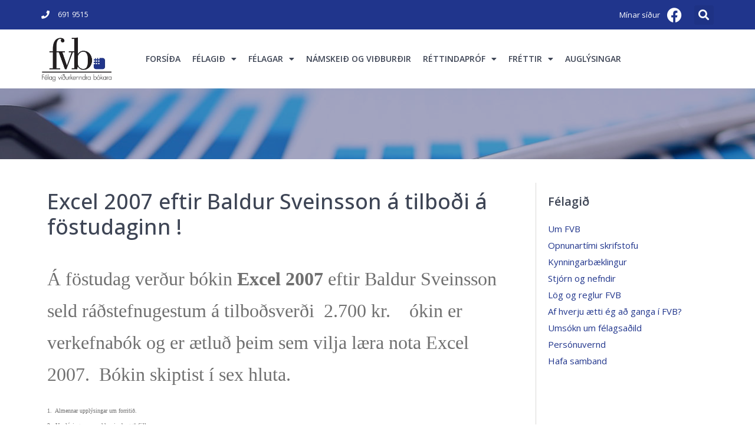

--- FILE ---
content_type: text/html; charset=UTF-8
request_url: https://fvb.is/excel-2007-eftir-baldur-sveinsson-ilbo-fdaginn/
body_size: 16901
content:
<!DOCTYPE html>

<html lang="is-IS">

<head>
	<meta charset="UTF-8">
	<meta name="viewport" content="width=device-width, initial-scale=1">
	<link rel="profile" href="https://gmpg.org/xfn/11">
	<title>Excel 2007 eftir Baldur Sveinsson á tilboði á föstudaginn ! &#8211; Félag viðurkenndra bókara</title>
<meta name='robots' content='max-image-preview:large' />
<link rel="alternate" hreflang="is" href="https://fvb.is/excel-2007-eftir-baldur-sveinsson-ilbo-fdaginn/" />
<link rel="alternate" hreflang="x-default" href="https://fvb.is/excel-2007-eftir-baldur-sveinsson-ilbo-fdaginn/" />
<link rel='dns-prefetch' href='//checkouttoolkit.rapyd.net' />
<link rel='dns-prefetch' href='//ajax.googleapis.com' />
<link rel='dns-prefetch' href='//use.fontawesome.com' />
<link rel="alternate" type="application/rss+xml" title="Félag viðurkenndra bókara &raquo; Straumur" href="https://fvb.is/feed/" />
		<style class="wpbf-google-fonts"></style>
		<link rel='stylesheet' id='wp-block-library-css' href='https://fvb.is/wp-includes/css/dist/block-library/style.min.css?ver=6.6.4' media='all' />
<link rel='stylesheet' id='magic-login-login-block-css' href='https://fvb.is/wp-content/plugins/magic-login-pro/dist/css/login-block-style.css?ver=2.3.3' media='all' />
<style id='font-awesome-svg-styles-default-inline-css'>
.svg-inline--fa {
  display: inline-block;
  height: 1em;
  overflow: visible;
  vertical-align: -.125em;
}
</style>
<link rel='stylesheet' id='font-awesome-svg-styles-css' href='https://fvb.is/wp-content/uploads/font-awesome/v5.12.0/css/svg-with-js.css' media='all' />
<style id='font-awesome-svg-styles-inline-css'>
   .wp-block-font-awesome-icon svg::before,
   .wp-rich-text-font-awesome-icon svg::before {content: unset;}
</style>
<style id='global-styles-inline-css'>
:root{--wp--preset--aspect-ratio--square: 1;--wp--preset--aspect-ratio--4-3: 4/3;--wp--preset--aspect-ratio--3-4: 3/4;--wp--preset--aspect-ratio--3-2: 3/2;--wp--preset--aspect-ratio--2-3: 2/3;--wp--preset--aspect-ratio--16-9: 16/9;--wp--preset--aspect-ratio--9-16: 9/16;--wp--preset--color--black: #000000;--wp--preset--color--cyan-bluish-gray: #abb8c3;--wp--preset--color--white: #ffffff;--wp--preset--color--pale-pink: #f78da7;--wp--preset--color--vivid-red: #cf2e2e;--wp--preset--color--luminous-vivid-orange: #ff6900;--wp--preset--color--luminous-vivid-amber: #fcb900;--wp--preset--color--light-green-cyan: #7bdcb5;--wp--preset--color--vivid-green-cyan: #00d084;--wp--preset--color--pale-cyan-blue: #8ed1fc;--wp--preset--color--vivid-cyan-blue: #0693e3;--wp--preset--color--vivid-purple: #9b51e0;--wp--preset--gradient--vivid-cyan-blue-to-vivid-purple: linear-gradient(135deg,rgba(6,147,227,1) 0%,rgb(155,81,224) 100%);--wp--preset--gradient--light-green-cyan-to-vivid-green-cyan: linear-gradient(135deg,rgb(122,220,180) 0%,rgb(0,208,130) 100%);--wp--preset--gradient--luminous-vivid-amber-to-luminous-vivid-orange: linear-gradient(135deg,rgba(252,185,0,1) 0%,rgba(255,105,0,1) 100%);--wp--preset--gradient--luminous-vivid-orange-to-vivid-red: linear-gradient(135deg,rgba(255,105,0,1) 0%,rgb(207,46,46) 100%);--wp--preset--gradient--very-light-gray-to-cyan-bluish-gray: linear-gradient(135deg,rgb(238,238,238) 0%,rgb(169,184,195) 100%);--wp--preset--gradient--cool-to-warm-spectrum: linear-gradient(135deg,rgb(74,234,220) 0%,rgb(151,120,209) 20%,rgb(207,42,186) 40%,rgb(238,44,130) 60%,rgb(251,105,98) 80%,rgb(254,248,76) 100%);--wp--preset--gradient--blush-light-purple: linear-gradient(135deg,rgb(255,206,236) 0%,rgb(152,150,240) 100%);--wp--preset--gradient--blush-bordeaux: linear-gradient(135deg,rgb(254,205,165) 0%,rgb(254,45,45) 50%,rgb(107,0,62) 100%);--wp--preset--gradient--luminous-dusk: linear-gradient(135deg,rgb(255,203,112) 0%,rgb(199,81,192) 50%,rgb(65,88,208) 100%);--wp--preset--gradient--pale-ocean: linear-gradient(135deg,rgb(255,245,203) 0%,rgb(182,227,212) 50%,rgb(51,167,181) 100%);--wp--preset--gradient--electric-grass: linear-gradient(135deg,rgb(202,248,128) 0%,rgb(113,206,126) 100%);--wp--preset--gradient--midnight: linear-gradient(135deg,rgb(2,3,129) 0%,rgb(40,116,252) 100%);--wp--preset--font-size--small: 14px;--wp--preset--font-size--medium: 20px;--wp--preset--font-size--large: 20px;--wp--preset--font-size--x-large: 42px;--wp--preset--font-size--tiny: 12px;--wp--preset--font-size--regular: 16px;--wp--preset--font-size--larger: 32px;--wp--preset--font-size--extra: 44px;--wp--preset--font-family--inter: "Inter", sans-serif;--wp--preset--font-family--cardo: Cardo;--wp--preset--spacing--20: 0.44rem;--wp--preset--spacing--30: 0.67rem;--wp--preset--spacing--40: 1rem;--wp--preset--spacing--50: 1.5rem;--wp--preset--spacing--60: 2.25rem;--wp--preset--spacing--70: 3.38rem;--wp--preset--spacing--80: 5.06rem;--wp--preset--shadow--natural: 6px 6px 9px rgba(0, 0, 0, 0.2);--wp--preset--shadow--deep: 12px 12px 50px rgba(0, 0, 0, 0.4);--wp--preset--shadow--sharp: 6px 6px 0px rgba(0, 0, 0, 0.2);--wp--preset--shadow--outlined: 6px 6px 0px -3px rgba(255, 255, 255, 1), 6px 6px rgba(0, 0, 0, 1);--wp--preset--shadow--crisp: 6px 6px 0px rgba(0, 0, 0, 1);}:root { --wp--style--global--content-size: 1000px;--wp--style--global--wide-size: 1400px; }:where(body) { margin: 0; }.wp-site-blocks > .alignleft { float: left; margin-right: 2em; }.wp-site-blocks > .alignright { float: right; margin-left: 2em; }.wp-site-blocks > .aligncenter { justify-content: center; margin-left: auto; margin-right: auto; }:where(.wp-site-blocks) > * { margin-block-start: 24px; margin-block-end: 0; }:where(.wp-site-blocks) > :first-child { margin-block-start: 0; }:where(.wp-site-blocks) > :last-child { margin-block-end: 0; }:root { --wp--style--block-gap: 24px; }:root :where(.is-layout-flow) > :first-child{margin-block-start: 0;}:root :where(.is-layout-flow) > :last-child{margin-block-end: 0;}:root :where(.is-layout-flow) > *{margin-block-start: 24px;margin-block-end: 0;}:root :where(.is-layout-constrained) > :first-child{margin-block-start: 0;}:root :where(.is-layout-constrained) > :last-child{margin-block-end: 0;}:root :where(.is-layout-constrained) > *{margin-block-start: 24px;margin-block-end: 0;}:root :where(.is-layout-flex){gap: 24px;}:root :where(.is-layout-grid){gap: 24px;}.is-layout-flow > .alignleft{float: left;margin-inline-start: 0;margin-inline-end: 2em;}.is-layout-flow > .alignright{float: right;margin-inline-start: 2em;margin-inline-end: 0;}.is-layout-flow > .aligncenter{margin-left: auto !important;margin-right: auto !important;}.is-layout-constrained > .alignleft{float: left;margin-inline-start: 0;margin-inline-end: 2em;}.is-layout-constrained > .alignright{float: right;margin-inline-start: 2em;margin-inline-end: 0;}.is-layout-constrained > .aligncenter{margin-left: auto !important;margin-right: auto !important;}.is-layout-constrained > :where(:not(.alignleft):not(.alignright):not(.alignfull)){max-width: var(--wp--style--global--content-size);margin-left: auto !important;margin-right: auto !important;}.is-layout-constrained > .alignwide{max-width: var(--wp--style--global--wide-size);}body .is-layout-flex{display: flex;}.is-layout-flex{flex-wrap: wrap;align-items: center;}.is-layout-flex > :is(*, div){margin: 0;}body .is-layout-grid{display: grid;}.is-layout-grid > :is(*, div){margin: 0;}body{padding-top: 0px;padding-right: 0px;padding-bottom: 0px;padding-left: 0px;}a:where(:not(.wp-element-button)){text-decoration: underline;}:root :where(.wp-element-button, .wp-block-button__link){background-color: #32373c;border-width: 0;color: #fff;font-family: inherit;font-size: inherit;line-height: inherit;padding: calc(0.667em + 2px) calc(1.333em + 2px);text-decoration: none;}.has-black-color{color: var(--wp--preset--color--black) !important;}.has-cyan-bluish-gray-color{color: var(--wp--preset--color--cyan-bluish-gray) !important;}.has-white-color{color: var(--wp--preset--color--white) !important;}.has-pale-pink-color{color: var(--wp--preset--color--pale-pink) !important;}.has-vivid-red-color{color: var(--wp--preset--color--vivid-red) !important;}.has-luminous-vivid-orange-color{color: var(--wp--preset--color--luminous-vivid-orange) !important;}.has-luminous-vivid-amber-color{color: var(--wp--preset--color--luminous-vivid-amber) !important;}.has-light-green-cyan-color{color: var(--wp--preset--color--light-green-cyan) !important;}.has-vivid-green-cyan-color{color: var(--wp--preset--color--vivid-green-cyan) !important;}.has-pale-cyan-blue-color{color: var(--wp--preset--color--pale-cyan-blue) !important;}.has-vivid-cyan-blue-color{color: var(--wp--preset--color--vivid-cyan-blue) !important;}.has-vivid-purple-color{color: var(--wp--preset--color--vivid-purple) !important;}.has-black-background-color{background-color: var(--wp--preset--color--black) !important;}.has-cyan-bluish-gray-background-color{background-color: var(--wp--preset--color--cyan-bluish-gray) !important;}.has-white-background-color{background-color: var(--wp--preset--color--white) !important;}.has-pale-pink-background-color{background-color: var(--wp--preset--color--pale-pink) !important;}.has-vivid-red-background-color{background-color: var(--wp--preset--color--vivid-red) !important;}.has-luminous-vivid-orange-background-color{background-color: var(--wp--preset--color--luminous-vivid-orange) !important;}.has-luminous-vivid-amber-background-color{background-color: var(--wp--preset--color--luminous-vivid-amber) !important;}.has-light-green-cyan-background-color{background-color: var(--wp--preset--color--light-green-cyan) !important;}.has-vivid-green-cyan-background-color{background-color: var(--wp--preset--color--vivid-green-cyan) !important;}.has-pale-cyan-blue-background-color{background-color: var(--wp--preset--color--pale-cyan-blue) !important;}.has-vivid-cyan-blue-background-color{background-color: var(--wp--preset--color--vivid-cyan-blue) !important;}.has-vivid-purple-background-color{background-color: var(--wp--preset--color--vivid-purple) !important;}.has-black-border-color{border-color: var(--wp--preset--color--black) !important;}.has-cyan-bluish-gray-border-color{border-color: var(--wp--preset--color--cyan-bluish-gray) !important;}.has-white-border-color{border-color: var(--wp--preset--color--white) !important;}.has-pale-pink-border-color{border-color: var(--wp--preset--color--pale-pink) !important;}.has-vivid-red-border-color{border-color: var(--wp--preset--color--vivid-red) !important;}.has-luminous-vivid-orange-border-color{border-color: var(--wp--preset--color--luminous-vivid-orange) !important;}.has-luminous-vivid-amber-border-color{border-color: var(--wp--preset--color--luminous-vivid-amber) !important;}.has-light-green-cyan-border-color{border-color: var(--wp--preset--color--light-green-cyan) !important;}.has-vivid-green-cyan-border-color{border-color: var(--wp--preset--color--vivid-green-cyan) !important;}.has-pale-cyan-blue-border-color{border-color: var(--wp--preset--color--pale-cyan-blue) !important;}.has-vivid-cyan-blue-border-color{border-color: var(--wp--preset--color--vivid-cyan-blue) !important;}.has-vivid-purple-border-color{border-color: var(--wp--preset--color--vivid-purple) !important;}.has-vivid-cyan-blue-to-vivid-purple-gradient-background{background: var(--wp--preset--gradient--vivid-cyan-blue-to-vivid-purple) !important;}.has-light-green-cyan-to-vivid-green-cyan-gradient-background{background: var(--wp--preset--gradient--light-green-cyan-to-vivid-green-cyan) !important;}.has-luminous-vivid-amber-to-luminous-vivid-orange-gradient-background{background: var(--wp--preset--gradient--luminous-vivid-amber-to-luminous-vivid-orange) !important;}.has-luminous-vivid-orange-to-vivid-red-gradient-background{background: var(--wp--preset--gradient--luminous-vivid-orange-to-vivid-red) !important;}.has-very-light-gray-to-cyan-bluish-gray-gradient-background{background: var(--wp--preset--gradient--very-light-gray-to-cyan-bluish-gray) !important;}.has-cool-to-warm-spectrum-gradient-background{background: var(--wp--preset--gradient--cool-to-warm-spectrum) !important;}.has-blush-light-purple-gradient-background{background: var(--wp--preset--gradient--blush-light-purple) !important;}.has-blush-bordeaux-gradient-background{background: var(--wp--preset--gradient--blush-bordeaux) !important;}.has-luminous-dusk-gradient-background{background: var(--wp--preset--gradient--luminous-dusk) !important;}.has-pale-ocean-gradient-background{background: var(--wp--preset--gradient--pale-ocean) !important;}.has-electric-grass-gradient-background{background: var(--wp--preset--gradient--electric-grass) !important;}.has-midnight-gradient-background{background: var(--wp--preset--gradient--midnight) !important;}.has-small-font-size{font-size: var(--wp--preset--font-size--small) !important;}.has-medium-font-size{font-size: var(--wp--preset--font-size--medium) !important;}.has-large-font-size{font-size: var(--wp--preset--font-size--large) !important;}.has-x-large-font-size{font-size: var(--wp--preset--font-size--x-large) !important;}.has-tiny-font-size{font-size: var(--wp--preset--font-size--tiny) !important;}.has-regular-font-size{font-size: var(--wp--preset--font-size--regular) !important;}.has-larger-font-size{font-size: var(--wp--preset--font-size--larger) !important;}.has-extra-font-size{font-size: var(--wp--preset--font-size--extra) !important;}.has-inter-font-family{font-family: var(--wp--preset--font-family--inter) !important;}.has-cardo-font-family{font-family: var(--wp--preset--font-family--cardo) !important;}
:root :where(.wp-block-pullquote){font-size: 1.5em;line-height: 1.6;}
</style>
<link rel='stylesheet' id='pi-dcw-css' href='https://fvb.is/wp-content/plugins/add-to-cart-direct-checkout-for-woocommerce/public/css/pi-dcw-public.css?ver=2.1.73.74' media='all' />
<style id='pi-dcw-inline-css'>

		.pisol_buy_now_button{
			color:#ffffff !important;
			background-color: #ee6443 !important;
		}
		
</style>
<link rel='stylesheet' id='jquery-style-css' href='https://ajax.googleapis.com/ajax/libs/jqueryui/1.8.2/themes/smoothness/jquery-ui.css?ver=6.6.4' media='all' />
<link rel='stylesheet' id='woo_order_filter-css' href='https://fvb.is/wp-content/plugins/e-punktar/css/tsslider.css?ver=2.5' media='all' />
<style id='woocommerce-inline-inline-css'>
.woocommerce form .form-row .required { visibility: visible; }
</style>
<link rel='stylesheet' id='wordpress-gdpr-css' href='https://fvb.is/wp-content/plugins/wordpress-gdpr/public/css/wordpress-gdpr-public.css?ver=2.0.0' media='all' />
<link rel='stylesheet' id='font-awesome-css' href='https://fvb.is/wp-content/plugins/elementor/assets/lib/font-awesome/css/font-awesome.min.css?ver=4.7.0' media='all' />
<link rel='stylesheet' id='wordpress-gdpr-custom-css' href='https://fvb.is/wp-content/plugins/wordpress-gdpr/public/css/wordpress-gdpr-custom.css?ver=2.0.0' media='all' />
<link rel='stylesheet' id='wpml-legacy-horizontal-list-0-css' href='https://fvb.is/wp-content/plugins/sitepress-multilingual-cms/templates/language-switchers/legacy-list-horizontal/style.min.css?ver=1' media='all' />
<link rel='stylesheet' id='mc4wp-form-themes-css' href='https://fvb.is/wp-content/plugins/mailchimp-for-wp/assets/css/form-themes.css?ver=4.10.7' media='all' />
<link rel='stylesheet' id='wpbf-icon-font-css' href='https://fvb.is/wp-content/themes/page-builder-framework/css/min/iconfont-min.css?ver=2.11.0.9' media='all' />
<link rel='stylesheet' id='wpbf-style-css' href='https://fvb.is/wp-content/themes/page-builder-framework/css/min/style-min.css?ver=2.11.0.9' media='all' />
<link rel='stylesheet' id='wpbf-responsive-css' href='https://fvb.is/wp-content/themes/page-builder-framework/css/min/responsive-min.css?ver=2.11.0.9' media='all' />
<link rel='stylesheet' id='wpbf-woocommerce-layout-css' href='https://fvb.is/wp-content/themes/page-builder-framework/css/min/woocommerce-layout-min.css?ver=2.11.0.9' media='all' />
<link rel='stylesheet' id='wpbf-woocommerce-css' href='https://fvb.is/wp-content/themes/page-builder-framework/css/min/woocommerce-min.css?ver=2.11.0.9' media='all' />
<link rel='stylesheet' id='wpbf-woocommerce-smallscreen-css' href='https://fvb.is/wp-content/themes/page-builder-framework/css/min/woocommerce-smallscreen-min.css?ver=2.11.0.9' media='all' />
<link rel='stylesheet' id='font-awesome-official-css' href='https://use.fontawesome.com/releases/v5.12.0/css/all.css' media='all' integrity="sha384-REHJTs1r2ErKBuJB0fCK99gCYsVjwxHrSU0N7I1zl9vZbggVJXRMsv/sLlOAGb4M" crossorigin="anonymous" />
<link rel='stylesheet' id='elementor-icons-css' href='https://fvb.is/wp-content/plugins/elementor/assets/lib/eicons/css/elementor-icons.min.css?ver=5.31.0' media='all' />
<link rel='stylesheet' id='elementor-frontend-css' href='https://fvb.is/wp-content/plugins/elementor/assets/css/frontend.min.css?ver=3.24.7' media='all' />
<link rel='stylesheet' id='swiper-css' href='https://fvb.is/wp-content/plugins/elementor/assets/lib/swiper/v8/css/swiper.min.css?ver=8.4.5' media='all' />
<link rel='stylesheet' id='e-swiper-css' href='https://fvb.is/wp-content/plugins/elementor/assets/css/conditionals/e-swiper.min.css?ver=3.24.7' media='all' />
<link rel='stylesheet' id='elementor-post-14853-css' href='https://fvb.is/wp-content/uploads/elementor/css/post-14853.css?ver=1707061979' media='all' />
<link rel='stylesheet' id='powerpack-frontend-css' href='https://fvb.is/wp-content/plugins/powerpack-elements/assets/css/min/frontend.min.css?ver=2.10.24' media='all' />
<link rel='stylesheet' id='elementor-pro-css' href='https://fvb.is/wp-content/plugins/elementor-pro/assets/css/frontend.min.css?ver=3.24.4' media='all' />
<link rel='stylesheet' id='font-awesome-5-all-css' href='https://fvb.is/wp-content/plugins/elementor/assets/lib/font-awesome/css/all.min.css?ver=3.24.7' media='all' />
<link rel='stylesheet' id='font-awesome-4-shim-css' href='https://fvb.is/wp-content/plugins/elementor/assets/lib/font-awesome/css/v4-shims.min.css?ver=3.24.7' media='all' />
<link rel='stylesheet' id='elementor-global-css' href='https://fvb.is/wp-content/uploads/elementor/css/global.css?ver=1707061979' media='all' />
<link rel='stylesheet' id='elementor-post-4588-css' href='https://fvb.is/wp-content/uploads/elementor/css/post-4588.css?ver=1715784406' media='all' />
<link rel='stylesheet' id='elementor-post-4858-css' href='https://fvb.is/wp-content/uploads/elementor/css/post-4858.css?ver=1707061982' media='all' />
<link rel='stylesheet' id='elementor-post-4637-css' href='https://fvb.is/wp-content/uploads/elementor/css/post-4637.css?ver=1707275277' media='all' />
<link rel='stylesheet' id='mailchimp-form-css-css' href='https://fvb.is/wp-content/plugins/mailchimp-sync/assets/form.css?ver=20140212' media='all' />
<link rel='stylesheet' id='wpbf-premium-css' href='https://fvb.is/wp-content/plugins/wpbf-premium/css/wpbf-premium.css?ver=2.10.0.4' media='all' />
<link rel='stylesheet' id='wpbf-premium-woocommerce-css' href='https://fvb.is/wp-content/plugins/wpbf-premium/css/wpbf-premium-woocommerce.css?ver=2.10.0.4' media='all' />
<style id='wpbf-premium-woocommerce-inline-css'>
.wpbf-archive-content .wpbf-post{text-align:left;}@media screen and (max-width:768px){.wpbf-woo-menu-item .wpbf-woo-sub-menu{display:none !important;}}
</style>
<link rel='stylesheet' id='wpbf-style-child-css' href='https://fvb.is/wp-content/themes/page-builder-framework-child/style.css?ver=1.2' media='all' />
<style id='wc-product-table-head-inline-css'>
table.wc-product-table { visibility: hidden; }
</style>
<link rel='stylesheet' id='font-awesome-official-v4shim-css' href='https://use.fontawesome.com/releases/v5.12.0/css/v4-shims.css' media='all' integrity="sha384-AL44/7DEVqkvY9j8IjGLGZgFmHAjuHa+2RIWKxDliMNIfSs9g14/BRpYwHrWQgz6" crossorigin="anonymous" />
<style id='font-awesome-official-v4shim-inline-css'>
@font-face {
font-family: "FontAwesome";
font-display: block;
src: url("https://use.fontawesome.com/releases/v5.12.0/webfonts/fa-brands-400.eot"),
		url("https://use.fontawesome.com/releases/v5.12.0/webfonts/fa-brands-400.eot?#iefix") format("embedded-opentype"),
		url("https://use.fontawesome.com/releases/v5.12.0/webfonts/fa-brands-400.woff2") format("woff2"),
		url("https://use.fontawesome.com/releases/v5.12.0/webfonts/fa-brands-400.woff") format("woff"),
		url("https://use.fontawesome.com/releases/v5.12.0/webfonts/fa-brands-400.ttf") format("truetype"),
		url("https://use.fontawesome.com/releases/v5.12.0/webfonts/fa-brands-400.svg#fontawesome") format("svg");
}

@font-face {
font-family: "FontAwesome";
font-display: block;
src: url("https://use.fontawesome.com/releases/v5.12.0/webfonts/fa-solid-900.eot"),
		url("https://use.fontawesome.com/releases/v5.12.0/webfonts/fa-solid-900.eot?#iefix") format("embedded-opentype"),
		url("https://use.fontawesome.com/releases/v5.12.0/webfonts/fa-solid-900.woff2") format("woff2"),
		url("https://use.fontawesome.com/releases/v5.12.0/webfonts/fa-solid-900.woff") format("woff"),
		url("https://use.fontawesome.com/releases/v5.12.0/webfonts/fa-solid-900.ttf") format("truetype"),
		url("https://use.fontawesome.com/releases/v5.12.0/webfonts/fa-solid-900.svg#fontawesome") format("svg");
}

@font-face {
font-family: "FontAwesome";
font-display: block;
src: url("https://use.fontawesome.com/releases/v5.12.0/webfonts/fa-regular-400.eot"),
		url("https://use.fontawesome.com/releases/v5.12.0/webfonts/fa-regular-400.eot?#iefix") format("embedded-opentype"),
		url("https://use.fontawesome.com/releases/v5.12.0/webfonts/fa-regular-400.woff2") format("woff2"),
		url("https://use.fontawesome.com/releases/v5.12.0/webfonts/fa-regular-400.woff") format("woff"),
		url("https://use.fontawesome.com/releases/v5.12.0/webfonts/fa-regular-400.ttf") format("truetype"),
		url("https://use.fontawesome.com/releases/v5.12.0/webfonts/fa-regular-400.svg#fontawesome") format("svg");
unicode-range: U+F004-F005,U+F007,U+F017,U+F022,U+F024,U+F02E,U+F03E,U+F044,U+F057-F059,U+F06E,U+F070,U+F075,U+F07B-F07C,U+F080,U+F086,U+F089,U+F094,U+F09D,U+F0A0,U+F0A4-F0A7,U+F0C5,U+F0C7-F0C8,U+F0E0,U+F0EB,U+F0F3,U+F0F8,U+F0FE,U+F111,U+F118-F11A,U+F11C,U+F133,U+F144,U+F146,U+F14A,U+F14D-F14E,U+F150-F152,U+F15B-F15C,U+F164-F165,U+F185-F186,U+F191-F192,U+F1AD,U+F1C1-F1C9,U+F1CD,U+F1D8,U+F1E3,U+F1EA,U+F1F6,U+F1F9,U+F20A,U+F247-F249,U+F24D,U+F254-F25B,U+F25D,U+F267,U+F271-F274,U+F279,U+F28B,U+F28D,U+F2B5-F2B6,U+F2B9,U+F2BB,U+F2BD,U+F2C1-F2C2,U+F2D0,U+F2D2,U+F2DC,U+F2ED,U+F328,U+F358-F35B,U+F3A5,U+F3D1,U+F410,U+F4AD;
}
</style>
<link rel='stylesheet' id='google-fonts-1-css' href='https://fonts.googleapis.com/css?family=Open+Sans%3A100%2C100italic%2C200%2C200italic%2C300%2C300italic%2C400%2C400italic%2C500%2C500italic%2C600%2C600italic%2C700%2C700italic%2C800%2C800italic%2C900%2C900italic&#038;display=auto&#038;ver=6.6.4' media='all' />
<link rel='stylesheet' id='elementor-icons-shared-0-css' href='https://fvb.is/wp-content/plugins/elementor/assets/lib/font-awesome/css/fontawesome.min.css?ver=5.15.3' media='all' />
<link rel='stylesheet' id='elementor-icons-fa-solid-css' href='https://fvb.is/wp-content/plugins/elementor/assets/lib/font-awesome/css/solid.min.css?ver=5.15.3' media='all' />
<link rel='stylesheet' id='elementor-icons-fa-brands-css' href='https://fvb.is/wp-content/plugins/elementor/assets/lib/font-awesome/css/brands.min.css?ver=5.15.3' media='all' />
<link rel="preconnect" href="https://fonts.gstatic.com/" crossorigin><script id="jquery-core-js-extra" type="9c356b5017f2a709221e238f-text/javascript">
var pp = {"ajax_url":"https:\/\/fvb.is\/wp-admin\/admin-ajax.php"};
</script>
<script src="https://fvb.is/wp-includes/js/jquery/jquery.min.js?ver=3.7.1" id="jquery-core-js" type="9c356b5017f2a709221e238f-text/javascript"></script>
<script src="https://fvb.is/wp-includes/js/jquery/jquery-migrate.min.js?ver=3.4.1" id="jquery-migrate-js" type="9c356b5017f2a709221e238f-text/javascript"></script>
<script id="pi-dcw-js-extra" type="9c356b5017f2a709221e238f-text/javascript">
var pisol_dcw_setting = {"ajax_url":"https:\/\/fvb.is\/wp-admin\/admin-ajax.php"};
</script>
<script src="https://fvb.is/wp-content/plugins/add-to-cart-direct-checkout-for-woocommerce/public/js/pi-dcw-public.js?ver=2.1.73.74" id="pi-dcw-js" type="9c356b5017f2a709221e238f-text/javascript"></script>
<script id="rapyd_public-js-extra" type="9c356b5017f2a709221e238f-text/javascript">
var myAjax = {"ajaxurl":"https:\/\/fvb.is\/wp-admin\/admin-ajax.php"};
</script>
<script src="https://fvb.is/wp-content/plugins/rapyd-payments/public/js/rapyd-public.js?ver=1.1.8" id="rapyd_public-js" type="9c356b5017f2a709221e238f-text/javascript"></script>
<script src="https://checkouttoolkit.rapyd.net?ver=1.1.8" id="rapyd_toolkit-js" type="9c356b5017f2a709221e238f-text/javascript"></script>
<script src="https://fvb.is/wp-content/plugins/elementor/assets/lib/font-awesome/js/v4-shims.min.js?ver=3.24.7" id="font-awesome-4-shim-js" type="9c356b5017f2a709221e238f-text/javascript"></script>
<link rel="canonical" href="https://fvb.is/excel-2007-eftir-baldur-sveinsson-ilbo-fdaginn/" />
<link rel="alternate" title="oEmbed (JSON)" type="application/json+oembed" href="https://fvb.is/wp-json/oembed/1.0/embed?url=https%3A%2F%2Ffvb.is%2Fexcel-2007-eftir-baldur-sveinsson-ilbo-fdaginn%2F" />
<link rel="alternate" title="oEmbed (XML)" type="text/xml+oembed" href="https://fvb.is/wp-json/oembed/1.0/embed?url=https%3A%2F%2Ffvb.is%2Fexcel-2007-eftir-baldur-sveinsson-ilbo-fdaginn%2F&#038;format=xml" />
<meta name="generator" content="WPML ver:4.6.13 stt:26;" />
<link rel="pingback" href="https://fvb.is/xmlrpc.php">	<noscript><style>.woocommerce-product-gallery{ opacity: 1 !important; }</style></noscript>
	<meta name="generator" content="Elementor 3.24.7; features: additional_custom_breakpoints; settings: css_print_method-external, google_font-enabled, font_display-auto">
			<style>
				.e-con.e-parent:nth-of-type(n+4):not(.e-lazyloaded):not(.e-no-lazyload),
				.e-con.e-parent:nth-of-type(n+4):not(.e-lazyloaded):not(.e-no-lazyload) * {
					background-image: none !important;
				}
				@media screen and (max-height: 1024px) {
					.e-con.e-parent:nth-of-type(n+3):not(.e-lazyloaded):not(.e-no-lazyload),
					.e-con.e-parent:nth-of-type(n+3):not(.e-lazyloaded):not(.e-no-lazyload) * {
						background-image: none !important;
					}
				}
				@media screen and (max-height: 640px) {
					.e-con.e-parent:nth-of-type(n+2):not(.e-lazyloaded):not(.e-no-lazyload),
					.e-con.e-parent:nth-of-type(n+2):not(.e-lazyloaded):not(.e-no-lazyload) * {
						background-image: none !important;
					}
				}
			</style>
			<style id='wp-fonts-local'>
@font-face{font-family:Inter;font-style:normal;font-weight:300 900;font-display:fallback;src:url('https://fvb.is/wp-content/plugins/woocommerce/assets/fonts/Inter-VariableFont_slnt,wght.woff2') format('woff2');font-stretch:normal;}
@font-face{font-family:Cardo;font-style:normal;font-weight:400;font-display:fallback;src:url('https://fvb.is/wp-content/plugins/woocommerce/assets/fonts/cardo_normal_400.woff2') format('woff2');}
</style>
		<style id="wp-custom-css">
			a:link {
  color: #20358c;
}

a:visited {
  color: #20358c;
}

a:hover {
  color: #f0851d;
}

a:active {
  color: #f0851d;
}

.elementor-4579 .elementor-element.elementor-element-793b1fb .elementor-post__title, .elementor-4579 .elementor-element.elementor-element-793b1fb .elementor-post__title a:hover {
  color: #f0851d;
}

.current-menu-item a {
    color: #f0851d;
	  font-weight: bold;
}

h3.widget-title  {
  font-weight: 600;
  color: #3e4555;
  font-size: 20px;
}

h1 {
  font-weight: 500;
  color: #3e4555;
  font-size: 36px;
}

h2 {
  font-weight: 500;
  color: #3e4555;
  font-size: 32px;
}

h3 {
  font-weight: 500;
  color: #3e4555;
  font-size: 28px;
}

h4 {
  font-weight: 600;
  color: #3e4555;
  font-size: 20px;
}

h5 {
  font-weight: 600;
  color: #3e4555;
  font-size: 18px;
}

h6 {
  font-weight: 500;
  color: #3e4555;
  font-size: 16px;
}

.elementor-widget-sidebar {
    padding-left: 20px;
}

ul, menu, dir {
    display: block;
    padding-left: 10px;
  	font-size: 14px;
}

.custom-field-label.user-profiles-custom-field-label {
  display: none;
}

.post-title.user-title.user-display-name.entry-title.no-link {
  font-size: 16px;
}

.dt-button.new_table_entry.DTTT_button.DTTT_button_new {
  display: none;
}

.dt-button.disabled.edit_table.DTTT_button.DTTT_button_edit {
  display: none;
}

.dt-button.disabled.delete_table_entry.DTTT_button.DTTT_button_delete {
  display: none;
}

ul, menu, dir {
    display: block;
    padding-left: 0px;
    font-size: 15px;
}

ul {
    list-style-type: none;
}

.elementor-search-form--skin-full_screen .elementor-search-form__toggle {
    display: inline-block;
    cursor: pointer;
    vertical-align: middle;
    color: #ffffff;
}

.tilbod-class > a {
    color: #f0851d !important;
    font-weight: bold;
}

.elementor-widget-wc-add-to-cart .quantity .qty, .woocommerce div.product.elementor .quantity .qty {
    display: none;
}

.elementor-widget-wc-add-to-cart .quantity+button, .woocommerce div.product.elementor .quantity+button {
    margin-top: 0;
    fill: #ffffff;
    color: #ffffff;
    background-color: #f0851d;
}

h2.post-title.user-title.user-display-name.entry-title {
    font-weight: 400;
    color: #20358c;
    font-size: 16px;
}

		</style>
		<style id="wpbf-elementor-woocommerce-product-loop-fix">.products.elementor-grid { display:  flex }</style></head>

<body class="post-template-default single single-post postid-2668 single-format-standard wp-custom-logo theme-page-builder-framework woocommerce-no-js wpbf wpbf-excel-2007-eftir-baldur-sveinsson-ilbo-fdaginn wpbf-sidebar-right elementor-default elementor-template-full-width elementor-kit-14853 elementor-page-4637" itemscope="itemscope" itemtype="https://schema.org/Blog">

	<a class="screen-reader-text skip-link" href="#content" title="Skip to content">Skip to content</a>

	
	
	<div id="container" class="hfeed wpbf-page">

		
				<div data-elementor-type="header" data-elementor-id="4588" class="elementor elementor-4588 elementor-location-header" data-elementor-post-type="elementor_library">
					<section class="elementor-section elementor-top-section elementor-element elementor-element-3c1ab3d7 elementor-section-height-min-height elementor-section-content-middle elementor-section-boxed elementor-section-height-default elementor-section-items-middle" data-id="3c1ab3d7" data-element_type="section" data-settings="{&quot;background_background&quot;:&quot;classic&quot;}">
							<div class="elementor-background-overlay"></div>
							<div class="elementor-container elementor-column-gap-no">
					<div class="elementor-column elementor-col-25 elementor-top-column elementor-element elementor-element-7ddcacce" data-id="7ddcacce" data-element_type="column">
			<div class="elementor-widget-wrap elementor-element-populated">
						<div class="elementor-element elementor-element-55aa7b3f elementor-icon-list--layout-inline elementor-mobile-align-left elementor-hidden-phone elementor-align-left elementor-list-item-link-full_width elementor-widget elementor-widget-icon-list" data-id="55aa7b3f" data-element_type="widget" data-widget_type="icon-list.default">
				<div class="elementor-widget-container">
					<ul class="elementor-icon-list-items elementor-inline-items">
							<li class="elementor-icon-list-item elementor-inline-item">
											<span class="elementor-icon-list-icon">
							<i aria-hidden="true" class="fas fa-phone"></i>						</span>
										<span class="elementor-icon-list-text">691 9515</span>
									</li>
						</ul>
				</div>
				</div>
					</div>
		</div>
				<div class="elementor-column elementor-col-25 elementor-top-column elementor-element elementor-element-3f99639" data-id="3f99639" data-element_type="column">
			<div class="elementor-widget-wrap elementor-element-populated">
						<div class="elementor-element elementor-element-6fd4087 elementor-align-right elementor-icon-list--layout-traditional elementor-list-item-link-full_width elementor-widget elementor-widget-icon-list" data-id="6fd4087" data-element_type="widget" data-widget_type="icon-list.default">
				<div class="elementor-widget-container">
					<ul class="elementor-icon-list-items">
							<li class="elementor-icon-list-item">
											<a href="https://fvb.is/innskraning/" target="_blank">

											<span class="elementor-icon-list-text">Mínar síður</span>
											</a>
									</li>
						</ul>
				</div>
				</div>
					</div>
		</div>
				<div class="elementor-column elementor-col-25 elementor-top-column elementor-element elementor-element-e969fae" data-id="e969fae" data-element_type="column">
			<div class="elementor-widget-wrap elementor-element-populated">
						<div class="elementor-element elementor-element-9f2d149 e-grid-align-mobile-right elementor-shape-rounded elementor-grid-0 e-grid-align-center elementor-widget elementor-widget-social-icons" data-id="9f2d149" data-element_type="widget" data-widget_type="social-icons.default">
				<div class="elementor-widget-container">
					<div class="elementor-social-icons-wrapper elementor-grid">
							<span class="elementor-grid-item">
					<a class="elementor-icon elementor-social-icon elementor-social-icon-facebook elementor-repeater-item-cbb5f4e" href="https://www.facebook.com/groups/53944724603/" target="_blank">
						<span class="elementor-screen-only">Facebook</span>
						<i class="fab fa-facebook"></i>					</a>
				</span>
					</div>
				</div>
				</div>
					</div>
		</div>
				<div class="elementor-column elementor-col-25 elementor-top-column elementor-element elementor-element-01572e1" data-id="01572e1" data-element_type="column">
			<div class="elementor-widget-wrap elementor-element-populated">
						<div class="elementor-element elementor-element-94981af elementor-search-form--skin-full_screen elementor-widget elementor-widget-search-form" data-id="94981af" data-element_type="widget" data-settings="{&quot;skin&quot;:&quot;full_screen&quot;}" data-widget_type="search-form.default">
				<div class="elementor-widget-container">
					<search role="search">
			<form class="elementor-search-form" action="https://fvb.is" method="get">
												<div class="elementor-search-form__toggle" tabindex="0" role="button">
					<i aria-hidden="true" class="fas fa-search"></i>					<span class="elementor-screen-only">Search</span>
				</div>
								<div class="elementor-search-form__container">
					<label class="elementor-screen-only" for="elementor-search-form-94981af">Search</label>

					
					<input id="elementor-search-form-94981af" placeholder="Leita..." class="elementor-search-form__input" type="search" name="s" value="">
					<input type='hidden' name='lang' value='is' />
					
										<div class="dialog-lightbox-close-button dialog-close-button" role="button" tabindex="0">
						<i aria-hidden="true" class="eicon-close"></i>						<span class="elementor-screen-only">Close this search box.</span>
					</div>
									</div>
			</form>
		</search>
				</div>
				</div>
					</div>
		</div>
					</div>
		</section>
				<section class="elementor-section elementor-top-section elementor-element elementor-element-ecc4c0a elementor-section-content-middle elementor-section-boxed elementor-section-height-default elementor-section-height-default" data-id="ecc4c0a" data-element_type="section" data-settings="{&quot;background_background&quot;:&quot;classic&quot;}">
						<div class="elementor-container elementor-column-gap-no">
					<div class="elementor-column elementor-col-33 elementor-top-column elementor-element elementor-element-b26c743" data-id="b26c743" data-element_type="column">
			<div class="elementor-widget-wrap elementor-element-populated">
						<div class="elementor-element elementor-element-c2c2a53 elementor-widget elementor-widget-theme-site-logo elementor-widget-image" data-id="c2c2a53" data-element_type="widget" data-widget_type="theme-site-logo.default">
				<div class="elementor-widget-container">
									<a href="https://fvb.is">
			<img width="235" height="150" src="https://fvb.is/wp-content/uploads/2024/02/logo-fvb.jpg" class="attachment-full size-full wp-image-21187" alt="" />				</a>
									</div>
				</div>
					</div>
		</div>
				<div class="elementor-column elementor-col-66 elementor-top-column elementor-element elementor-element-948f85c" data-id="948f85c" data-element_type="column">
			<div class="elementor-widget-wrap elementor-element-populated">
						<div class="elementor-element elementor-element-a9a2d5f elementor-nav-menu__align-start elementor-nav-menu--stretch elementor-nav-menu--dropdown-tablet elementor-nav-menu__text-align-aside elementor-nav-menu--toggle elementor-nav-menu--burger elementor-widget elementor-widget-nav-menu" data-id="a9a2d5f" data-element_type="widget" data-settings="{&quot;full_width&quot;:&quot;stretch&quot;,&quot;layout&quot;:&quot;horizontal&quot;,&quot;submenu_icon&quot;:{&quot;value&quot;:&quot;&lt;i class=\&quot;fas fa-caret-down\&quot;&gt;&lt;\/i&gt;&quot;,&quot;library&quot;:&quot;fa-solid&quot;},&quot;toggle&quot;:&quot;burger&quot;}" data-widget_type="nav-menu.default">
				<div class="elementor-widget-container">
						<nav aria-label="Menu" class="elementor-nav-menu--main elementor-nav-menu__container elementor-nav-menu--layout-horizontal e--pointer-none">
				
		<style class="wpbf-mega-menu-styles">
					</style>

		<ul id="menu-1-a9a2d5f" class="elementor-nav-menu"><li class="menu-item menu-item-type-post_type menu-item-object-page menu-item-home menu-item-4591"><a href="https://fvb.is/" class="elementor-item">Forsíða</a></li>
<li class="menu-item menu-item-type-custom menu-item-object-custom menu-item-has-children menu-item-5000"><a class="elementor-item">Félagið</a>
<ul class="sub-menu elementor-nav-menu--dropdown">
	<li class="menu-item menu-item-type-post_type menu-item-object-page menu-item-4619"><a href="https://fvb.is/um-fvb/" class="elementor-sub-item">Um FVB</a></li>
	<li class="menu-item menu-item-type-post_type menu-item-object-page menu-item-5014"><a href="https://fvb.is/opnunartimi-skrifstofu/" class="elementor-sub-item">Opnunartími skrifstofu</a></li>
	<li class="menu-item menu-item-type-post_type menu-item-object-page menu-item-4935"><a href="https://fvb.is/kynningarbaeklingur/" class="elementor-sub-item">Kynningarbæklingur</a></li>
	<li class="menu-item menu-item-type-post_type menu-item-object-page menu-item-4922"><a href="https://fvb.is/stjorn-nefndir/" class="elementor-sub-item">Stjórn og nefndir</a></li>
	<li class="menu-item menu-item-type-post_type menu-item-object-page menu-item-4925"><a href="https://fvb.is/log-og-reglur-fvb/" class="elementor-sub-item">Lög og reglur FVB</a></li>
	<li class="menu-item menu-item-type-post_type menu-item-object-page menu-item-4927"><a href="https://fvb.is/af-hverju-aetti-eg-adh-ganga-i-fvb/" class="elementor-sub-item">Af hverju ætti ég að ganga í FVB?</a></li>
	<li class="menu-item menu-item-type-post_type menu-item-object-page menu-item-21422"><a href="https://fvb.is/umsokn-felagsadild/" class="elementor-sub-item">Umsókn um félagsaðild</a></li>
	<li class="menu-item menu-item-type-post_type menu-item-object-page menu-item-4955"><a href="https://fvb.is/personuvernd/" class="elementor-sub-item">Persónuvernd</a></li>
	<li class="menu-item menu-item-type-post_type menu-item-object-page menu-item-4956"><a href="https://fvb.is/hafa-samband/" class="elementor-sub-item">Hafa samband</a></li>
</ul>
</li>
<li class="menu-item menu-item-type-custom menu-item-object-custom menu-item-has-children menu-item-5805"><a class="elementor-item">Félagar</a>
<ul class="sub-menu elementor-nav-menu--dropdown">
	<li class="menu-item menu-item-type-post_type menu-item-object-page menu-item-5001"><a href="https://fvb.is/felagaskra/" class="elementor-sub-item">Félagaskrá</a></li>
	<li class="menu-item menu-item-type-post_type menu-item-object-page menu-item-5809"><a href="https://fvb.is/serkjor-felagsmanna/" class="elementor-sub-item">Sérkjör félagsmanna</a></li>
</ul>
</li>
<li class="menu-item menu-item-type-custom menu-item-object-custom menu-item-5686"><a href="/flokkur/vidburdir/" class="elementor-item">Námskeið og viðburðir</a></li>
<li class="menu-item menu-item-type-custom menu-item-object-custom menu-item-has-children menu-item-14364"><a class="elementor-item">Réttindapróf</a>
<ul class="sub-menu elementor-nav-menu--dropdown">
	<li class="menu-item menu-item-type-post_type menu-item-object-post menu-item-4435"><a href="https://fvb.is/rettindaprof/" class="elementor-sub-item">Upplýsingar</a></li>
	<li class="menu-item menu-item-type-post_type menu-item-object-page menu-item-14365"><a href="https://fvb.is/skjol-v-profs-til-vidurkenningar-bokara/" class="elementor-sub-item">Skjöl v. prófs til viðurkenningar bókara</a></li>
</ul>
</li>
<li class="menu-item menu-item-type-custom menu-item-object-custom menu-item-has-children menu-item-5722"><a class="elementor-item">Fréttir</a>
<ul class="sub-menu elementor-nav-menu--dropdown">
	<li class="menu-item menu-item-type-post_type menu-item-object-page menu-item-5723"><a href="https://fvb.is/felagsfrettir/" class="elementor-sub-item">Félagsfréttir</a></li>
	<li class="menu-item menu-item-type-post_type menu-item-object-page menu-item-5724"><a href="https://fvb.is/efni-fra-rsk/" class="elementor-sub-item">Efni frá RSK</a></li>
</ul>
</li>
<li class="menu-item menu-item-type-post_type menu-item-object-page menu-item-21831"><a href="https://fvb.is/auglysingar/" class="elementor-item">Auglýsingar</a></li>
</ul>			</nav>
					<div class="elementor-menu-toggle" role="button" tabindex="0" aria-label="Menu Toggle" aria-expanded="false">
			<i aria-hidden="true" role="presentation" class="elementor-menu-toggle__icon--open eicon-menu-bar"></i><i aria-hidden="true" role="presentation" class="elementor-menu-toggle__icon--close eicon-close"></i>			<span class="elementor-screen-only">Menu</span>
		</div>
					<nav class="elementor-nav-menu--dropdown elementor-nav-menu__container" aria-hidden="true">
				
		<style class="wpbf-mega-menu-styles">
					</style>

		<ul id="menu-2-a9a2d5f" class="elementor-nav-menu"><li class="menu-item menu-item-type-post_type menu-item-object-page menu-item-home menu-item-4591"><a href="https://fvb.is/" class="elementor-item" tabindex="-1">Forsíða</a></li>
<li class="menu-item menu-item-type-custom menu-item-object-custom menu-item-has-children menu-item-5000"><a class="elementor-item" tabindex="-1">Félagið</a>
<ul class="sub-menu elementor-nav-menu--dropdown">
	<li class="menu-item menu-item-type-post_type menu-item-object-page menu-item-4619"><a href="https://fvb.is/um-fvb/" class="elementor-sub-item" tabindex="-1">Um FVB</a></li>
	<li class="menu-item menu-item-type-post_type menu-item-object-page menu-item-5014"><a href="https://fvb.is/opnunartimi-skrifstofu/" class="elementor-sub-item" tabindex="-1">Opnunartími skrifstofu</a></li>
	<li class="menu-item menu-item-type-post_type menu-item-object-page menu-item-4935"><a href="https://fvb.is/kynningarbaeklingur/" class="elementor-sub-item" tabindex="-1">Kynningarbæklingur</a></li>
	<li class="menu-item menu-item-type-post_type menu-item-object-page menu-item-4922"><a href="https://fvb.is/stjorn-nefndir/" class="elementor-sub-item" tabindex="-1">Stjórn og nefndir</a></li>
	<li class="menu-item menu-item-type-post_type menu-item-object-page menu-item-4925"><a href="https://fvb.is/log-og-reglur-fvb/" class="elementor-sub-item" tabindex="-1">Lög og reglur FVB</a></li>
	<li class="menu-item menu-item-type-post_type menu-item-object-page menu-item-4927"><a href="https://fvb.is/af-hverju-aetti-eg-adh-ganga-i-fvb/" class="elementor-sub-item" tabindex="-1">Af hverju ætti ég að ganga í FVB?</a></li>
	<li class="menu-item menu-item-type-post_type menu-item-object-page menu-item-21422"><a href="https://fvb.is/umsokn-felagsadild/" class="elementor-sub-item" tabindex="-1">Umsókn um félagsaðild</a></li>
	<li class="menu-item menu-item-type-post_type menu-item-object-page menu-item-4955"><a href="https://fvb.is/personuvernd/" class="elementor-sub-item" tabindex="-1">Persónuvernd</a></li>
	<li class="menu-item menu-item-type-post_type menu-item-object-page menu-item-4956"><a href="https://fvb.is/hafa-samband/" class="elementor-sub-item" tabindex="-1">Hafa samband</a></li>
</ul>
</li>
<li class="menu-item menu-item-type-custom menu-item-object-custom menu-item-has-children menu-item-5805"><a class="elementor-item" tabindex="-1">Félagar</a>
<ul class="sub-menu elementor-nav-menu--dropdown">
	<li class="menu-item menu-item-type-post_type menu-item-object-page menu-item-5001"><a href="https://fvb.is/felagaskra/" class="elementor-sub-item" tabindex="-1">Félagaskrá</a></li>
	<li class="menu-item menu-item-type-post_type menu-item-object-page menu-item-5809"><a href="https://fvb.is/serkjor-felagsmanna/" class="elementor-sub-item" tabindex="-1">Sérkjör félagsmanna</a></li>
</ul>
</li>
<li class="menu-item menu-item-type-custom menu-item-object-custom menu-item-5686"><a href="/flokkur/vidburdir/" class="elementor-item" tabindex="-1">Námskeið og viðburðir</a></li>
<li class="menu-item menu-item-type-custom menu-item-object-custom menu-item-has-children menu-item-14364"><a class="elementor-item" tabindex="-1">Réttindapróf</a>
<ul class="sub-menu elementor-nav-menu--dropdown">
	<li class="menu-item menu-item-type-post_type menu-item-object-post menu-item-4435"><a href="https://fvb.is/rettindaprof/" class="elementor-sub-item" tabindex="-1">Upplýsingar</a></li>
	<li class="menu-item menu-item-type-post_type menu-item-object-page menu-item-14365"><a href="https://fvb.is/skjol-v-profs-til-vidurkenningar-bokara/" class="elementor-sub-item" tabindex="-1">Skjöl v. prófs til viðurkenningar bókara</a></li>
</ul>
</li>
<li class="menu-item menu-item-type-custom menu-item-object-custom menu-item-has-children menu-item-5722"><a class="elementor-item" tabindex="-1">Fréttir</a>
<ul class="sub-menu elementor-nav-menu--dropdown">
	<li class="menu-item menu-item-type-post_type menu-item-object-page menu-item-5723"><a href="https://fvb.is/felagsfrettir/" class="elementor-sub-item" tabindex="-1">Félagsfréttir</a></li>
	<li class="menu-item menu-item-type-post_type menu-item-object-page menu-item-5724"><a href="https://fvb.is/efni-fra-rsk/" class="elementor-sub-item" tabindex="-1">Efni frá RSK</a></li>
</ul>
</li>
<li class="menu-item menu-item-type-post_type menu-item-object-page menu-item-21831"><a href="https://fvb.is/auglysingar/" class="elementor-item" tabindex="-1">Auglýsingar</a></li>
</ul>			</nav>
				</div>
				</div>
					</div>
		</div>
					</div>
		</section>
				</div>
		
				<div data-elementor-type="single" data-elementor-id="4637" class="elementor elementor-4637 elementor-location-single post-2668 post type-post status-publish format-standard hentry category-felagsfrettir wpbf-post" data-elementor-post-type="elementor_library">
					<section class="elementor-section elementor-top-section elementor-element elementor-element-51af701d elementor-section-height-min-height elementor-section-boxed elementor-section-height-default elementor-section-items-middle" data-id="51af701d" data-element_type="section" data-settings="{&quot;background_background&quot;:&quot;classic&quot;}">
							<div class="elementor-background-overlay"></div>
							<div class="elementor-container elementor-column-gap-default">
					<div class="elementor-column elementor-col-50 elementor-top-column elementor-element elementor-element-3890bdc6" data-id="3890bdc6" data-element_type="column">
			<div class="elementor-widget-wrap">
							</div>
		</div>
				<div class="elementor-column elementor-col-50 elementor-top-column elementor-element elementor-element-4a099b5e" data-id="4a099b5e" data-element_type="column">
			<div class="elementor-widget-wrap">
							</div>
		</div>
					</div>
		</section>
				<section class="elementor-section elementor-top-section elementor-element elementor-element-2c5c49c5 elementor-section-boxed elementor-section-height-default elementor-section-height-default" data-id="2c5c49c5" data-element_type="section">
						<div class="elementor-container elementor-column-gap-default">
					<div class="elementor-column elementor-col-50 elementor-top-column elementor-element elementor-element-51795560" data-id="51795560" data-element_type="column">
			<div class="elementor-widget-wrap elementor-element-populated">
						<div class="elementor-element elementor-element-5d953711 elementor-widget elementor-widget-theme-post-title elementor-page-title elementor-widget-heading" data-id="5d953711" data-element_type="widget" data-widget_type="theme-post-title.default">
				<div class="elementor-widget-container">
			<h1 class="elementor-heading-title elementor-size-default">Excel 2007 eftir Baldur Sveinsson á tilboði á föstudaginn !</h1>		</div>
				</div>
				<div class="elementor-element elementor-element-5fa29a2e elementor-widget elementor-widget-theme-post-content" data-id="5fa29a2e" data-element_type="widget" data-widget_type="theme-post-content.default">
				<div class="elementor-widget-container">
			<p><font face="Geneva"><font size="6"><span style="font-size: 10pt; color: black; font-family: Arial;" lang="IS"></p>
<p>Á föstudag verður bókin <strong>Excel 2007</strong> eftir Baldur Sveinsson seld ráðstefnugestum á tilboðsverði&nbsp; 2.700 kr.&nbsp;&nbsp;&nbsp; ókin er verkefnabók og er ætluð þeim sem vilja læra nota Excel 2007.&nbsp; Bókin skiptist í sex hluta.</p>
<p></span></font></font></p>
<ul>
<li>
<div style="margin: 0cm 0cm 0pt;"><span style="font-size: 11pt; font-family: Calibri;" lang="IS"><font size="1"><font face="Times New Roman">1.&nbsp; Almennar upplýsingar um forritið.&nbsp; </font></font></span></div>
</li>
<li>
<div style="margin: 0cm 0cm 0pt;"><span style="font-size: 11pt; font-family: Calibri;" lang="IS"><font size="1"><font face="Times New Roman">2.&nbsp; Upplýsingar um nokkur innbyggð föll.&nbsp; </font></font></span></div>
</li>
<li>
<div style="margin: 0cm 0cm 0pt;"><span style="font-size: 11pt; font-family: Calibri;" lang="IS"><font size="1"><font face="Times New Roman">3.&nbsp; Leiðbeiningar um ýmsar aðgerðit. </font></font></span></div>
</li>
<li>
<div style="margin: 0cm 0cm 0pt;"><span style="font-size: 11pt; font-family: Calibri;" lang="IS"><font size="1"><font face="Times New Roman">4.&nbsp; 30 verkefni með leiðbeiningum. </font></font></span></div>
</li>
<li>
<div style="margin: 0cm 0cm 0pt;"><span style="font-size: 11pt; font-family: Calibri;" lang="IS"><font size="1"><font face="Times New Roman">5.&nbsp; 6 viðbótarverkefni til frekari æfinga.</font></font></span></div>
</li>
<li>
<div style="margin: 0cm 0cm 0pt;"><span style="font-size: 11pt; font-family: Calibri;" lang="IS"><font size="1"><font face="Times New Roman">6.&nbsp; Lausnir við nokkur verkefni.</font></font></span></div>
</li>
</ul>
		</div>
				</div>
					</div>
		</div>
				<div class="elementor-column elementor-col-50 elementor-top-column elementor-element elementor-element-323d095" data-id="323d095" data-element_type="column" data-settings="{&quot;background_background&quot;:&quot;classic&quot;}">
			<div class="elementor-widget-wrap elementor-element-populated">
						<div class="elementor-element elementor-element-43e6a6c elementor-widget elementor-widget-heading" data-id="43e6a6c" data-element_type="widget" data-widget_type="heading.default">
				<div class="elementor-widget-container">
			<h2 class="elementor-heading-title elementor-size-default">Félagið</h2>		</div>
				</div>
				<div class="elementor-element elementor-element-21f204a elementor-nav-menu--dropdown-tablet elementor-nav-menu__text-align-aside elementor-nav-menu--toggle elementor-nav-menu--burger elementor-widget elementor-widget-nav-menu" data-id="21f204a" data-element_type="widget" data-settings="{&quot;layout&quot;:&quot;vertical&quot;,&quot;submenu_icon&quot;:{&quot;value&quot;:&quot;&lt;i class=\&quot;fas fa-caret-down\&quot;&gt;&lt;\/i&gt;&quot;,&quot;library&quot;:&quot;fa-solid&quot;},&quot;toggle&quot;:&quot;burger&quot;}" data-widget_type="nav-menu.default">
				<div class="elementor-widget-container">
						<nav aria-label="Menu" class="elementor-nav-menu--main elementor-nav-menu__container elementor-nav-menu--layout-vertical e--pointer-none">
				
		<style class="wpbf-mega-menu-styles">
					</style>

		<ul id="menu-1-21f204a" class="elementor-nav-menu sm-vertical"><li class="menu-item menu-item-type-post_type menu-item-object-page menu-item-4982"><a href="https://fvb.is/um-fvb/" class="elementor-item">Um FVB</a></li>
<li class="menu-item menu-item-type-post_type menu-item-object-page menu-item-5015"><a href="https://fvb.is/opnunartimi-skrifstofu/" class="elementor-item">Opnunartími skrifstofu</a></li>
<li class="menu-item menu-item-type-post_type menu-item-object-page menu-item-4983"><a href="https://fvb.is/kynningarbaeklingur/" class="elementor-item">Kynningarbæklingur</a></li>
<li class="menu-item menu-item-type-post_type menu-item-object-page menu-item-4984"><a href="https://fvb.is/stjorn-nefndir/" class="elementor-item">Stjórn og nefndir</a></li>
<li class="menu-item menu-item-type-post_type menu-item-object-page menu-item-4986"><a href="https://fvb.is/log-og-reglur-fvb/" class="elementor-item">Lög og reglur FVB</a></li>
<li class="menu-item menu-item-type-post_type menu-item-object-page menu-item-4987"><a href="https://fvb.is/af-hverju-aetti-eg-adh-ganga-i-fvb/" class="elementor-item">Af hverju ætti ég að ganga í FVB?</a></li>
<li class="menu-item menu-item-type-post_type menu-item-object-page menu-item-21423"><a href="https://fvb.is/umsokn-felagsadild/" class="elementor-item">Umsókn um félagsaðild</a></li>
<li class="menu-item menu-item-type-post_type menu-item-object-page menu-item-4991"><a href="https://fvb.is/personuvernd/" class="elementor-item">Persónuvernd</a></li>
<li class="menu-item menu-item-type-post_type menu-item-object-page menu-item-4992"><a href="https://fvb.is/hafa-samband/" class="elementor-item">Hafa samband</a></li>
</ul>			</nav>
					<div class="elementor-menu-toggle" role="button" tabindex="0" aria-label="Menu Toggle" aria-expanded="false">
			<i aria-hidden="true" role="presentation" class="elementor-menu-toggle__icon--open eicon-menu-bar"></i><i aria-hidden="true" role="presentation" class="elementor-menu-toggle__icon--close eicon-close"></i>			<span class="elementor-screen-only">Menu</span>
		</div>
					<nav class="elementor-nav-menu--dropdown elementor-nav-menu__container" aria-hidden="true">
				
		<style class="wpbf-mega-menu-styles">
					</style>

		<ul id="menu-2-21f204a" class="elementor-nav-menu sm-vertical"><li class="menu-item menu-item-type-post_type menu-item-object-page menu-item-4982"><a href="https://fvb.is/um-fvb/" class="elementor-item" tabindex="-1">Um FVB</a></li>
<li class="menu-item menu-item-type-post_type menu-item-object-page menu-item-5015"><a href="https://fvb.is/opnunartimi-skrifstofu/" class="elementor-item" tabindex="-1">Opnunartími skrifstofu</a></li>
<li class="menu-item menu-item-type-post_type menu-item-object-page menu-item-4983"><a href="https://fvb.is/kynningarbaeklingur/" class="elementor-item" tabindex="-1">Kynningarbæklingur</a></li>
<li class="menu-item menu-item-type-post_type menu-item-object-page menu-item-4984"><a href="https://fvb.is/stjorn-nefndir/" class="elementor-item" tabindex="-1">Stjórn og nefndir</a></li>
<li class="menu-item menu-item-type-post_type menu-item-object-page menu-item-4986"><a href="https://fvb.is/log-og-reglur-fvb/" class="elementor-item" tabindex="-1">Lög og reglur FVB</a></li>
<li class="menu-item menu-item-type-post_type menu-item-object-page menu-item-4987"><a href="https://fvb.is/af-hverju-aetti-eg-adh-ganga-i-fvb/" class="elementor-item" tabindex="-1">Af hverju ætti ég að ganga í FVB?</a></li>
<li class="menu-item menu-item-type-post_type menu-item-object-page menu-item-21423"><a href="https://fvb.is/umsokn-felagsadild/" class="elementor-item" tabindex="-1">Umsókn um félagsaðild</a></li>
<li class="menu-item menu-item-type-post_type menu-item-object-page menu-item-4991"><a href="https://fvb.is/personuvernd/" class="elementor-item" tabindex="-1">Persónuvernd</a></li>
<li class="menu-item menu-item-type-post_type menu-item-object-page menu-item-4992"><a href="https://fvb.is/hafa-samband/" class="elementor-item" tabindex="-1">Hafa samband</a></li>
</ul>			</nav>
				</div>
				</div>
					</div>
		</div>
					</div>
		</section>
				</div>
				<div data-elementor-type="footer" data-elementor-id="4858" class="elementor elementor-4858 elementor-location-footer" data-elementor-post-type="elementor_library">
					<section class="elementor-section elementor-top-section elementor-element elementor-element-36f9e328 elementor-section-height-min-height elementor-section-content-middle elementor-section-boxed elementor-section-height-default elementor-section-items-middle" data-id="36f9e328" data-element_type="section" data-settings="{&quot;background_background&quot;:&quot;classic&quot;}">
						<div class="elementor-container elementor-column-gap-default">
					<div class="elementor-column elementor-col-50 elementor-top-column elementor-element elementor-element-65eff34d" data-id="65eff34d" data-element_type="column">
			<div class="elementor-widget-wrap elementor-element-populated">
						<div class="elementor-element elementor-element-410df3e6 elementor-widget elementor-widget-heading" data-id="410df3e6" data-element_type="widget" data-widget_type="heading.default">
				<div class="elementor-widget-container">
			<p class="elementor-heading-title elementor-size-default">Félag viðurkenndra bókara  |  Suðurhrauni 10, 210 Garðabæ  |  Sími: 691 9515  |  <a href="/opnunartimi-skrifstofu/">Opnunartími skrifstofu</a>  |  <a href="/cdn-cgi/l/email-protection" class="__cf_email__" data-cfemail="781e0e1a381e0e1a56110b">[email&#160;protected]</a>  |  Vefstjóri: <a href="/cdn-cgi/l/email-protection" class="__cf_email__" data-cfemail="5b2d3e3d282f313429321b3d2d39753228">[email&#160;protected]</a></p>		</div>
				</div>
					</div>
		</div>
				<div class="elementor-column elementor-col-50 elementor-top-column elementor-element elementor-element-79eeeb67" data-id="79eeeb67" data-element_type="column">
			<div class="elementor-widget-wrap elementor-element-populated">
						<div class="elementor-element elementor-element-a8ecb60 e-grid-align-right e-grid-align-mobile-center elementor-shape-rounded elementor-grid-0 elementor-widget elementor-widget-social-icons" data-id="a8ecb60" data-element_type="widget" data-widget_type="social-icons.default">
				<div class="elementor-widget-container">
					<div class="elementor-social-icons-wrapper elementor-grid">
							<span class="elementor-grid-item">
					<a class="elementor-icon elementor-social-icon elementor-social-icon-facebook elementor-repeater-item-993ef04" href="https://www.facebook.com/groups/53944724603/" target="_blank">
						<span class="elementor-screen-only">Facebook</span>
													<i class="fa fa-facebook"></i>
											</a>
				</span>
					</div>
				</div>
				</div>
					</div>
		</div>
					</div>
		</section>
				<section class="elementor-section elementor-top-section elementor-element elementor-element-b9de4d6 elementor-section-boxed elementor-section-height-default elementor-section-height-default" data-id="b9de4d6" data-element_type="section" data-settings="{&quot;background_background&quot;:&quot;classic&quot;}">
						<div class="elementor-container elementor-column-gap-default">
					<div class="elementor-column elementor-col-100 elementor-top-column elementor-element elementor-element-1d48491" data-id="1d48491" data-element_type="column">
			<div class="elementor-widget-wrap elementor-element-populated">
						<div class="elementor-element elementor-element-eb77b56 elementor-widget elementor-widget-image" data-id="eb77b56" data-element_type="widget" data-widget_type="image.default">
				<div class="elementor-widget-container">
													<img width="110" height="16" src="https://fvb.is/wp-content/uploads/2019/02/tonaflod_logo_hvitt.png" class="attachment-full size-full wp-image-4863" alt="" srcset="https://fvb.is/wp-content/uploads/2019/02/tonaflod_logo_hvitt.png 110w, https://fvb.is/wp-content/uploads/2019/02/tonaflod_logo_hvitt-100x16.png 100w" sizes="(max-width: 110px) 100vw, 110px" />													</div>
				</div>
				<div class="elementor-element elementor-element-a214bc2 elementor-widget elementor-widget-spacer" data-id="a214bc2" data-element_type="widget" data-widget_type="spacer.default">
				<div class="elementor-widget-container">
					<div class="elementor-spacer">
			<div class="elementor-spacer-inner"></div>
		</div>
				</div>
				</div>
					</div>
		</div>
					</div>
		</section>
				</div>
		
	</div>


        <div class="wordpress-gdpr-popup wordpress-gdpr-popup-full-width wordpress-gdpr-popup-bottom" 
            style="background-color: #333333; color: #FFFFFF;">

            

                
                <div class="wordpress-gdpr-popup-container" style="background-color: #333333; color: #FFFFFF;">
            
                                <a href="#" id="wordpress-gdpr-popup-close" class="wordpress-gdpr-popup-close" style="background-color: #000000;">
                    <i style="color: #FFFFFF;" class="fa fa-times"></i>
                    <span class="wordpress-gdpr-hidden">Close Popup</span>
                </a>
                
                <div class="wordpress-gdpr-popup-text">
                    <p><span style="font-size: 12.0pt; line-height: 107%; font-family: 'Arial',sans-serif; color: #ffffff;">Félag viðurkenndra bókara notar vafrakökur til að bæta upplifun og greina umferð um vefinn.</span></p>

                                    </div>
                <div class="wordpress-gdpr-popup-actions">
                    <div class="wordpress-gdpr-popup-actions-buttons">
                                                    <a href="#" class="wordpress-gdpr-popup-agree" style="background-color: #777777; color: #FFFFFF;">Ég samþykki</a>
                                            
                                                    <a href="#" class="wordpress-gdpr-popup-preferences wordpress-gdpr-open-privacy-settings-modal" style="background-color: #777777; color: #FFFFFF;">Stillingar</a>
                        
                                                    <a href="#" class="wordpress-gdpr-popup-decline" style="background-color: #777777; color: #FFFFFF;">Ég synja</a>
                                                <div class="gdpr-clear"></div>
                    </div>
                    
                    <div class="wordpress-gdpr-popup-actions-links">
                        
                                                    <a href="#" class="wordpress-gdpr-popup-privacy-settings-text wordpress-gdpr-open-privacy-settings-modal" style="color: #FFFFFF;">Friðhelgisstillingar</a>
                        
                                            </div>

                                    </div>
            </div>
        </div>
        
        <div class="wordpress-gdpr-privacy-settings-popup-container">
            <div class="wordpress-gdpr-privacy-settings-popup" 
                style="background-color: #FFFFFF; color: #333333;">
                <a href="#" id="wordpress-gdpr-privacy-settings-popup-close" title="close" class="wordpress-gdpr-privacy-settings-popup-close" style="background-color: #000000;">
                    <i style="color: #FFFFFF;" class="fa fa-times"></i>
                    <span class="wordpress-gdpr-hidden">Close Popup</span>
                </a>
                
            <div class="wordpress-gdpr-privacy-settings-popup-message">
                Privacy Settings saved!            </div>
            
            <div class="wordpress-gdpr-privacy-settings-popup-header">
                <div class="wordpress-gdpr-privacy-settings-popup-logo">
                    <img src="https://fvb.is/wp-content/uploads/2019/02/fvb-logo1_minna.jpg" alt="">                </div>
                <div class="wordpress-gdpr-privacy-settings-popup-info">
                    <div class="wordpress-gdpr-privacy-settings-popup-title">Friðhelgisstillingar</div>
                    <p class="wordpress-gdpr-privacy-settings-popup-description">Við notum vafrakökur til að skrá upplifun notenda síðunnar svo við getum betur komið til móts við þá. Hér getur þú með einföldum hætti haft áhrif á þá virkni.</p>
                </div>
                <div class="gdpr-clear"></div>
            </div>
            
            
            <div class="wordpress-gdpr-privacy-settings-popup-services-container">
                <div class="wordpress-gdpr-privacy-settings-popup-service-categories">
                    <a href="#" data-id="200" class="wordpress-gdpr-popup-privacy-settings-service-category wordpress-gdpr-popup-privacy-settings-open-service-category">
                    Nauðsynlegar vafrakökur
                </a><a href="#" data-id="201" class="wordpress-gdpr-popup-privacy-settings-service-category wordpress-gdpr-popup-privacy-settings-open-service-category wordpress-gdpr-popup-privacy-settings-service-category-active">
                    Tölfræðilegar vafrakökur
                </a>
                    <a href="https://fvb.is/personuvernd/" class="wordpress-gdpr-popup-privacy-settings-service-category">Þjónustuborð <i class="fa fa-external-link-alt"></i></a><a href="https://fvb.is/personuverndarstefna-fvb/" class="wordpress-gdpr-popup-privacy-settings-service-category">Persónuvernd <i class="fa fa-external-link-alt"></i></a><a href="https://fvb.is/vafrakokustefna/" class="wordpress-gdpr-popup-privacy-settings-service-category">Vafrakökustefna <i class="fa fa-external-link-alt"></i></a>                </div>
                <div class="wordpress-gdpr-privacy-settings-popup-services">
                    <div id="wordpress-gdpr-popup-privacy-settings-services-content-200"  class="wordpress-gdpr-popup-privacy-settings-services-content"><div class="wordpress-gdpr-popup-privacy-settings-service-category-description"></div><hr><div class="wordpress-gdpr-popup-privacy-settings-services-content-title-box"><a href="#" data-id="5713" class="wordpress-gdpr-popup-privacy-settings-services-content-title"><i class="fa fa-caret-right"></i> Tæknilegar vafrakökur</a><label for="gdpr-service-5713" class="wordpress-gdpr-hidden">Tæknilegar vafrakökur</label><input name="5713" id="gdpr-service-5713" data-id="5713"  disabled="disabled" checked="checked" class="gdpr-service-switch" type="checkbox"><div class="gdpr-clear"></div></div><div id="wordpress-gdpr-popup-privacy-settings-services-content-description-5713" class="wordpress-gdpr-popup-privacy-settings-services-content-description"><div class="wordpress-gdpr-popup-privacy-settings-services-content-reason">Þessar kökur eru hluti af WordPress kerfinu.</div><ul class="wordpress-gdpr-popup-privacy-settings-services-content-cookies"><li>wordpress_test_cookie</li><li> wordpress_logged_in_</li><li> wordpress_sec</li></ul></div><hr><div class="wordpress-gdpr-popup-privacy-settings-services-content-title-box"><a href="#" data-id="5714" class="wordpress-gdpr-popup-privacy-settings-services-content-title"><i class="fa fa-caret-right"></i> GDPR stillingar</a><label for="gdpr-service-5714" class="wordpress-gdpr-hidden">GDPR stillingar</label><input name="5714" id="gdpr-service-5714" data-id="5714"  disabled="disabled" checked="checked" class="gdpr-service-switch" type="checkbox"><div class="gdpr-clear"></div></div><div id="wordpress-gdpr-popup-privacy-settings-services-content-description-5714" class="wordpress-gdpr-popup-privacy-settings-services-content-description"><div class="wordpress-gdpr-popup-privacy-settings-services-content-reason">Þessi vafrakaka vistar stillingar notandans varðandi samþykki á vafrakökum á fvb.is</div><ul class="wordpress-gdpr-popup-privacy-settings-services-content-cookies"><li>CookieConsent</li></ul></div><hr></div><div id="wordpress-gdpr-popup-privacy-settings-services-content-201" style="display: none;" class="wordpress-gdpr-popup-privacy-settings-services-content"><div class="wordpress-gdpr-popup-privacy-settings-service-category-description"></div><hr><div class="wordpress-gdpr-popup-privacy-settings-services-content-title-box"><a href="#" data-id="5715" class="wordpress-gdpr-popup-privacy-settings-services-content-title"><i class="fa fa-caret-right"></i> Google Analytics</a><label for="gdpr-service-5715" class="wordpress-gdpr-hidden">Google Analytics</label><input name="5715" id="gdpr-service-5715" data-id="5715"  class="gdpr-service-switch" type="checkbox"><div class="gdpr-clear"></div></div><div id="wordpress-gdpr-popup-privacy-settings-services-content-description-5715" class="wordpress-gdpr-popup-privacy-settings-services-content-description"><div class="wordpress-gdpr-popup-privacy-settings-services-content-reason">Við söfnum nafnlausum upplýsingum um notkun til að bæta heimasíðuna og þjónustuna.</div><ul class="wordpress-gdpr-popup-privacy-settings-services-content-cookies"><li>_ga</li><li>_gid</li><li>_gat</li></ul></div><hr></div>                </div>
                <div class="gdpr-clear"></div>
            </div>

            <div class="wordpress-gdpr-privacy-settings-popup-services-buttons">
                
                                <div class="wordpress-gdpr-popup-decline wordpress-gdpr-privacy-settings-popup-services-decline-all button btn button-secondary theme-btn" style="background-color: #F44336; color: #FFFFFF;">
                    Hafna öllum vafrakökum                </div>
                
                                <div class="wordpress-gdpr-popup-save wordpress-gdpr-privacy-settings-popup-services-save button btn button-secondary theme-btn" style="background-color: #000000;color: #FFFFFF;">
                    Save                </div>
                



                                <div class="wordpress-gdpr-popup-agree wordpress-gdpr-privacy-settings-popup-services-accept-all button btn button-secondary theme-btn" style="background-color: #4CAF50;color: #FFFFFF;">
                    Samþykkja allar vafrakökur                </div>
                
                <div class="gdpr-clear"></div>
            </div>
                    </div>
            <div class="wordpress-gdpr-privacy-settings-popup-backdrop"></div>
        </div>
        
		<div class="wpbf-woo-quick-view-modal wpbf-clearfix">

							<i class="wpbf-close wpbff wpbff-times" arial-hidden="true"></i>
			
			<div class="wpbf-woo-quick-view-modal-content">
				<div class="wpbf-woo-quick-view-modal-main">
					<div id="wpbf-woo-quick-view-content" class="woocommerce single-product"></div>
				</div>
			</div>
		</div>

					<script data-cfasync="false" src="/cdn-cgi/scripts/5c5dd728/cloudflare-static/email-decode.min.js"></script><script type="9c356b5017f2a709221e238f-text/javascript">
				// <![CDATA[
				var conductor_display_pack_datatables = conductor_display_pack_datatables || {};

				jQuery( function( $ ) {
					var $conductor_table_enhanced = $( '.conductor-table.conductor-table-enhanced' ),
						datatables_config = {};

					// If we have enhanced Conductor tables
					if ( $conductor_table_enhanced.length ) {
						// If we have internationalization data
						if ( conductor_display_pack_datatables.language ) {
							// Add the internationalization data to the DataTables config
							datatables_config.language = conductor_display_pack_datatables.language;
						}

						// DataTables
						$conductor_table_enhanced.DataTable( datatables_config );
					}
				} );
				// ]]>
			</script>
					<script type="9c356b5017f2a709221e238f-text/javascript">
				const lazyloadRunObserver = () => {
					const lazyloadBackgrounds = document.querySelectorAll( `.e-con.e-parent:not(.e-lazyloaded)` );
					const lazyloadBackgroundObserver = new IntersectionObserver( ( entries ) => {
						entries.forEach( ( entry ) => {
							if ( entry.isIntersecting ) {
								let lazyloadBackground = entry.target;
								if( lazyloadBackground ) {
									lazyloadBackground.classList.add( 'e-lazyloaded' );
								}
								lazyloadBackgroundObserver.unobserve( entry.target );
							}
						});
					}, { rootMargin: '200px 0px 200px 0px' } );
					lazyloadBackgrounds.forEach( ( lazyloadBackground ) => {
						lazyloadBackgroundObserver.observe( lazyloadBackground );
					} );
				};
				const events = [
					'DOMContentLoaded',
					'elementor/lazyload/observe',
				];
				events.forEach( ( event ) => {
					document.addEventListener( event, lazyloadRunObserver );
				} );
			</script>
				<script type="9c356b5017f2a709221e238f-text/javascript">
		(function () {
			var c = document.body.className;
			c = c.replace(/woocommerce-no-js/, 'woocommerce-js');
			document.body.className = c;
		})();
	</script>
	
<div class="pswp" tabindex="-1" role="dialog" aria-hidden="true">
	<div class="pswp__bg"></div>
	<div class="pswp__scroll-wrap">
		<div class="pswp__container">
			<div class="pswp__item"></div>
			<div class="pswp__item"></div>
			<div class="pswp__item"></div>
		</div>
		<div class="pswp__ui pswp__ui--hidden">
			<div class="pswp__top-bar">
				<div class="pswp__counter"></div>
				<button class="pswp__button pswp__button--close" aria-label="Close (Esc)"></button>
				<button class="pswp__button pswp__button--share" aria-label="Share"></button>
				<button class="pswp__button pswp__button--fs" aria-label="Toggle fullscreen"></button>
				<button class="pswp__button pswp__button--zoom" aria-label="Zoom in/out"></button>
				<div class="pswp__preloader">
					<div class="pswp__preloader__icn">
						<div class="pswp__preloader__cut">
							<div class="pswp__preloader__donut"></div>
						</div>
					</div>
				</div>
			</div>
			<div class="pswp__share-modal pswp__share-modal--hidden pswp__single-tap">
				<div class="pswp__share-tooltip"></div>
			</div>
			<button class="pswp__button pswp__button--arrow--left" aria-label="Previous (arrow left)"></button>
			<button class="pswp__button pswp__button--arrow--right" aria-label="Next (arrow right)"></button>
			<div class="pswp__caption">
				<div class="pswp__caption__center"></div>
			</div>
		</div>
	</div>
</div>
<script type="text/template" id="tmpl-variation-template">
	<div class="woocommerce-variation-description">{{{ data.variation.variation_description }}}</div>
	<div class="woocommerce-variation-price">{{{ data.variation.price_html }}}</div>
	<div class="woocommerce-variation-availability">{{{ data.variation.availability_html }}}</div>
</script>
<script type="text/template" id="tmpl-unavailable-variation-template">
	<p role="alert">Sorry, this product is unavailable. Please choose a different combination.</p>
</script>
<link rel='stylesheet' id='wc-blocks-style-css' href='https://fvb.is/wp-content/plugins/woocommerce/assets/client/blocks/wc-blocks.css?ver=wc-9.3.3' media='all' />
<link rel='stylesheet' id='widget-icon-list-css' href='https://fvb.is/wp-content/plugins/elementor/assets/css/widget-icon-list.min.css?ver=3.24.7' media='all' />
<link rel='stylesheet' id='widget-social-icons-css' href='https://fvb.is/wp-content/plugins/elementor/assets/css/widget-social-icons.min.css?ver=3.24.7' media='all' />
<link rel='stylesheet' id='e-apple-webkit-css' href='https://fvb.is/wp-content/plugins/elementor/assets/css/conditionals/apple-webkit.min.css?ver=3.24.7' media='all' />
<link rel='stylesheet' id='widget-theme-elements-css' href='https://fvb.is/wp-content/plugins/elementor-pro/assets/css/widget-theme-elements.min.css?ver=3.24.4' media='all' />
<link rel='stylesheet' id='widget-image-css' href='https://fvb.is/wp-content/plugins/elementor/assets/css/widget-image.min.css?ver=3.24.7' media='all' />
<link rel='stylesheet' id='widget-nav-menu-css' href='https://fvb.is/wp-content/plugins/elementor-pro/assets/css/widget-nav-menu.min.css?ver=3.24.4' media='all' />
<link rel='stylesheet' id='widget-heading-css' href='https://fvb.is/wp-content/plugins/elementor/assets/css/widget-heading.min.css?ver=3.24.7' media='all' />
<link rel='stylesheet' id='widget-spacer-css' href='https://fvb.is/wp-content/plugins/elementor/assets/css/widget-spacer.min.css?ver=3.24.7' media='all' />
<link rel='stylesheet' id='photoswipe-css' href='https://fvb.is/wp-content/plugins/woocommerce/assets/css/photoswipe/photoswipe.min.css?ver=9.3.3' media='all' />
<link rel='stylesheet' id='photoswipe-default-skin-css' href='https://fvb.is/wp-content/plugins/woocommerce/assets/css/photoswipe/default-skin/default-skin.min.css?ver=9.3.3' media='all' />
<script src="https://fvb.is/wp-includes/js/jquery/ui/core.min.js?ver=1.13.3" id="jquery-ui-core-js" type="9c356b5017f2a709221e238f-text/javascript"></script>
<script src="https://fvb.is/wp-includes/js/jquery/ui/datepicker.min.js?ver=1.13.3" id="jquery-ui-datepicker-js" type="9c356b5017f2a709221e238f-text/javascript"></script>
<script id="jquery-ui-datepicker-js-after" type="9c356b5017f2a709221e238f-text/javascript">
jQuery(function(jQuery){jQuery.datepicker.setDefaults({"closeText":"Loka","currentText":"\u00cd dag","monthNames":["jan\u00faar","febr\u00faar","mars","apr\u00edl","ma\u00ed","j\u00fan\u00ed","j\u00fal\u00ed","\u00e1g\u00fast","september","okt\u00f3ber","n\u00f3vember","desember"],"monthNamesShort":["jan","feb","mar","apr","ma\u00ed","j\u00fan","j\u00fal","\u00e1g\u00fa","sep","okt","n\u00f3v","des"],"nextText":"N\u00e6sta","prevText":"Fyrri","dayNames":["Sunnudagur","M\u00e1nudagur","\u00deri\u00f0judagur","Mi\u00f0vikudagur","Fimmtudagur","F\u00f6studagur","Laugardagur"],"dayNamesShort":["Sun","M\u00e1n","\u00deri","Mi\u00f0","Fim","F\u00f6s","Lau"],"dayNamesMin":["S","M","\u00de","M","F","F","L"],"dateFormat":"dd.mm.yy","firstDay":1,"isRTL":false});});
</script>
<script id="wordpress-gdpr-public-js-extra" type="9c356b5017f2a709221e238f-text/javascript">
var gdpr_options = {"ajaxURL":"https:\/\/fvb.is\/wp-admin\/admin-ajax.php","cookieLifetime":"180","version":"1.0.0","geoIP":"0","privacySettingsPopupBackdropDisableClick":"0","popupExcludePages":"","acceptanceText":"You must accept our Privacy Policy.","termsAcceptanceText":"You must accept our Terms and Conditions."};
</script>
<script src="https://fvb.is/wp-content/plugins/wordpress-gdpr/public/js/wordpress-gdpr-public.js?ver=2.0.0" id="wordpress-gdpr-public-js" type="9c356b5017f2a709221e238f-text/javascript"></script>
<script id="wpbf-site-js-before" type="9c356b5017f2a709221e238f-text/javascript">
var WpbfObj = {
			ajaxurl: "https://fvb.is/wp-admin/admin-ajax.php"
		};
</script>
<script src="https://fvb.is/wp-content/themes/page-builder-framework/js/min/site-jquery-min.js?ver=2.11.0.9" id="wpbf-site-js" type="9c356b5017f2a709221e238f-text/javascript"></script>
<script src="https://fvb.is/wp-content/themes/page-builder-framework/assets/woocommerce/js/woocommerce.js?ver=2.11.0.9" id="wpbf-woocommerce-js" type="9c356b5017f2a709221e238f-text/javascript"></script>
<script src="https://fvb.is/wp-content/plugins/woocommerce/assets/js/sourcebuster/sourcebuster.min.js?ver=9.3.3" id="sourcebuster-js-js" type="9c356b5017f2a709221e238f-text/javascript"></script>
<script id="wc-order-attribution-js-extra" type="9c356b5017f2a709221e238f-text/javascript">
var wc_order_attribution = {"params":{"lifetime":1.0e-5,"session":30,"base64":false,"ajaxurl":"https:\/\/fvb.is\/wp-admin\/admin-ajax.php","prefix":"wc_order_attribution_","allowTracking":true},"fields":{"source_type":"current.typ","referrer":"current_add.rf","utm_campaign":"current.cmp","utm_source":"current.src","utm_medium":"current.mdm","utm_content":"current.cnt","utm_id":"current.id","utm_term":"current.trm","utm_source_platform":"current.plt","utm_creative_format":"current.fmt","utm_marketing_tactic":"current.tct","session_entry":"current_add.ep","session_start_time":"current_add.fd","session_pages":"session.pgs","session_count":"udata.vst","user_agent":"udata.uag"}};
</script>
<script src="https://fvb.is/wp-content/plugins/woocommerce/assets/js/frontend/order-attribution.min.js?ver=9.3.3" id="wc-order-attribution-js" type="9c356b5017f2a709221e238f-text/javascript"></script>
<script src="https://fvb.is/wp-content/plugins/wpbf-premium/js/site.js?ver=2.10.0.4" id="wpbf-premium-js" type="9c356b5017f2a709221e238f-text/javascript"></script>
<script src="https://fvb.is/wp-content/plugins/wpbf-premium/js/wpbf-premium-woocommerce.js?ver=2.10.0.4" id="wpbf-premium-woocommerce-js" type="9c356b5017f2a709221e238f-text/javascript"></script>
<script id="wpbf-premium-woocommerce-quick-view-js-before" type="9c356b5017f2a709221e238f-text/javascript">
var wpbf_quick_view = {ajaxurl: "https://fvb.is/wp-admin/admin-ajax.php", cart_redirect_after_add: false};
</script>
<script src="https://fvb.is/wp-content/plugins/wpbf-premium/js/wpbf-premium-woocommerce-quick-view.js?ver=2.10.0.4" id="wpbf-premium-woocommerce-quick-view-js" type="9c356b5017f2a709221e238f-text/javascript"></script>
<script src="https://fvb.is/wp-content/plugins/elementor-pro/assets/lib/smartmenus/jquery.smartmenus.min.js?ver=1.2.1" id="smartmenus-js" type="9c356b5017f2a709221e238f-text/javascript"></script>
<script src="https://fvb.is/wp-includes/js/underscore.min.js?ver=1.13.4" id="underscore-js" type="9c356b5017f2a709221e238f-text/javascript"></script>
<script id="wp-util-js-extra" type="9c356b5017f2a709221e238f-text/javascript">
var _wpUtilSettings = {"ajax":{"url":"\/wp-admin\/admin-ajax.php"}};
</script>
<script src="https://fvb.is/wp-includes/js/wp-util.min.js?ver=6.6.4" id="wp-util-js" type="9c356b5017f2a709221e238f-text/javascript"></script>
<script src="https://fvb.is/wp-content/plugins/woocommerce/assets/js/jquery-blockui/jquery.blockUI.min.js?ver=2.7.0-wc.9.3.3" id="jquery-blockui-js" defer data-wp-strategy="defer" type="9c356b5017f2a709221e238f-text/javascript"></script>
<script id="wc-add-to-cart-variation-js-extra" type="9c356b5017f2a709221e238f-text/javascript">
var wc_add_to_cart_variation_params = {"wc_ajax_url":"\/?wc-ajax=%%endpoint%%","i18n_no_matching_variations_text":"Sorry, no products matched your selection. Please choose a different combination.","i18n_make_a_selection_text":"Please select some product options before adding this product to your cart.","i18n_unavailable_text":"Sorry, this product is unavailable. Please choose a different combination."};
</script>
<script src="https://fvb.is/wp-content/plugins/woocommerce/assets/js/frontend/add-to-cart-variation.min.js?ver=9.3.3" id="wc-add-to-cart-variation-js" defer data-wp-strategy="defer" type="9c356b5017f2a709221e238f-text/javascript"></script>
<script src="https://fvb.is/wp-content/plugins/woocommerce/assets/js/zoom/jquery.zoom.min.js?ver=1.7.21-wc.9.3.3" id="zoom-js" defer data-wp-strategy="defer" type="9c356b5017f2a709221e238f-text/javascript"></script>
<script src="https://fvb.is/wp-content/plugins/woocommerce/assets/js/photoswipe/photoswipe.min.js?ver=4.1.1-wc.9.3.3" id="photoswipe-js" defer data-wp-strategy="defer" type="9c356b5017f2a709221e238f-text/javascript"></script>
<script src="https://fvb.is/wp-content/plugins/woocommerce/assets/js/photoswipe/photoswipe-ui-default.min.js?ver=4.1.1-wc.9.3.3" id="photoswipe-ui-default-js" defer data-wp-strategy="defer" type="9c356b5017f2a709221e238f-text/javascript"></script>
<script id="wc-single-product-js-extra" type="9c356b5017f2a709221e238f-text/javascript">
var wc_single_product_params = {"i18n_required_rating_text":"Please select a rating","review_rating_required":"yes","flexslider":{"rtl":false,"animation":"slide","smoothHeight":true,"directionNav":false,"controlNav":"thumbnails","slideshow":false,"animationSpeed":500,"animationLoop":false,"allowOneSlide":false},"zoom_enabled":"1","zoom_options":[],"photoswipe_enabled":"1","photoswipe_options":{"shareEl":false,"closeOnScroll":false,"history":false,"hideAnimationDuration":0,"showAnimationDuration":0},"flexslider_enabled":"1"};
</script>
<script src="https://fvb.is/wp-content/plugins/woocommerce/assets/js/frontend/single-product.min.js?ver=9.3.3" id="wc-single-product-js" defer data-wp-strategy="defer" type="9c356b5017f2a709221e238f-text/javascript"></script>
<script src="https://fvb.is/wp-content/plugins/elementor-pro/assets/js/webpack-pro.runtime.min.js?ver=3.24.4" id="elementor-pro-webpack-runtime-js" type="9c356b5017f2a709221e238f-text/javascript"></script>
<script src="https://fvb.is/wp-content/plugins/elementor/assets/js/webpack.runtime.min.js?ver=3.24.7" id="elementor-webpack-runtime-js" type="9c356b5017f2a709221e238f-text/javascript"></script>
<script src="https://fvb.is/wp-content/plugins/elementor/assets/js/frontend-modules.min.js?ver=3.24.7" id="elementor-frontend-modules-js" type="9c356b5017f2a709221e238f-text/javascript"></script>
<script src="https://fvb.is/wp-includes/js/dist/hooks.min.js?ver=2810c76e705dd1a53b18" id="wp-hooks-js" type="9c356b5017f2a709221e238f-text/javascript"></script>
<script src="https://fvb.is/wp-includes/js/dist/i18n.min.js?ver=5e580eb46a90c2b997e6" id="wp-i18n-js" type="9c356b5017f2a709221e238f-text/javascript"></script>
<script id="wp-i18n-js-after" type="9c356b5017f2a709221e238f-text/javascript">
wp.i18n.setLocaleData( { 'text direction\u0004ltr': [ 'ltr' ] } );
</script>
<script id="elementor-pro-frontend-js-before" type="9c356b5017f2a709221e238f-text/javascript">
var ElementorProFrontendConfig = {"ajaxurl":"https:\/\/fvb.is\/wp-admin\/admin-ajax.php","nonce":"e827f345a9","urls":{"assets":"https:\/\/fvb.is\/wp-content\/plugins\/elementor-pro\/assets\/","rest":"https:\/\/fvb.is\/wp-json\/"},"settings":{"lazy_load_background_images":true},"shareButtonsNetworks":{"facebook":{"title":"Facebook","has_counter":true},"twitter":{"title":"Twitter"},"linkedin":{"title":"LinkedIn","has_counter":true},"pinterest":{"title":"Pinterest","has_counter":true},"reddit":{"title":"Reddit","has_counter":true},"vk":{"title":"VK","has_counter":true},"odnoklassniki":{"title":"OK","has_counter":true},"tumblr":{"title":"Tumblr"},"digg":{"title":"Digg"},"skype":{"title":"Skype"},"stumbleupon":{"title":"StumbleUpon","has_counter":true},"mix":{"title":"Mix"},"telegram":{"title":"Telegram"},"pocket":{"title":"Pocket","has_counter":true},"xing":{"title":"XING","has_counter":true},"whatsapp":{"title":"WhatsApp"},"email":{"title":"Email"},"print":{"title":"Print"},"x-twitter":{"title":"X"},"threads":{"title":"Threads"}},"woocommerce":{"menu_cart":{"cart_page_url":"https:\/\/fvb.is\/karfa\/","checkout_page_url":"https:\/\/fvb.is\/greidsla\/","fragments_nonce":"14187d5d5b"}},"facebook_sdk":{"lang":"is_IS","app_id":""},"lottie":{"defaultAnimationUrl":"https:\/\/fvb.is\/wp-content\/plugins\/elementor-pro\/modules\/lottie\/assets\/animations\/default.json"}};
</script>
<script src="https://fvb.is/wp-content/plugins/elementor-pro/assets/js/frontend.min.js?ver=3.24.4" id="elementor-pro-frontend-js" type="9c356b5017f2a709221e238f-text/javascript"></script>
<script id="elementor-frontend-js-before" type="9c356b5017f2a709221e238f-text/javascript">
var elementorFrontendConfig = {"environmentMode":{"edit":false,"wpPreview":false,"isScriptDebug":false},"i18n":{"shareOnFacebook":"Share on Facebook","shareOnTwitter":"Share on Twitter","pinIt":"Pin it","download":"Download","downloadImage":"Download image","fullscreen":"Fullscreen","zoom":"Zoom","share":"Share","playVideo":"Play Video","previous":"Previous","next":"Next","close":"Close","a11yCarouselWrapperAriaLabel":"Carousel | Horizontal scrolling: Arrow Left & Right","a11yCarouselPrevSlideMessage":"Previous slide","a11yCarouselNextSlideMessage":"Next slide","a11yCarouselFirstSlideMessage":"This is the first slide","a11yCarouselLastSlideMessage":"This is the last slide","a11yCarouselPaginationBulletMessage":"Go to slide"},"is_rtl":false,"breakpoints":{"xs":0,"sm":480,"md":768,"lg":1025,"xl":1440,"xxl":1600},"responsive":{"breakpoints":{"mobile":{"label":"Mobile Portrait","value":767,"default_value":767,"direction":"max","is_enabled":true},"mobile_extra":{"label":"Mobile Landscape","value":880,"default_value":880,"direction":"max","is_enabled":false},"tablet":{"label":"Tablet Portrait","value":1024,"default_value":1024,"direction":"max","is_enabled":true},"tablet_extra":{"label":"Tablet Landscape","value":1200,"default_value":1200,"direction":"max","is_enabled":false},"laptop":{"label":"Laptop","value":1366,"default_value":1366,"direction":"max","is_enabled":false},"widescreen":{"label":"Widescreen","value":2400,"default_value":2400,"direction":"min","is_enabled":false}},"hasCustomBreakpoints":false},"version":"3.24.7","is_static":false,"experimentalFeatures":{"additional_custom_breakpoints":true,"container_grid":true,"e_swiper_latest":true,"e_nested_atomic_repeaters":true,"e_onboarding":true,"theme_builder_v2":true,"home_screen":true,"ai-layout":true,"landing-pages":true,"link-in-bio":true,"floating-buttons":true,"display-conditions":true,"form-submissions":true},"urls":{"assets":"https:\/\/fvb.is\/wp-content\/plugins\/elementor\/assets\/","ajaxurl":"https:\/\/fvb.is\/wp-admin\/admin-ajax.php","uploadUrl":"https:\/\/fvb.is\/wp-content\/uploads"},"nonces":{"floatingButtonsClickTracking":"a4116ec7af"},"swiperClass":"swiper","settings":{"page":[],"editorPreferences":[]},"kit":{"active_breakpoints":["viewport_mobile","viewport_tablet"],"global_image_lightbox":"yes","lightbox_enable_counter":"yes","lightbox_enable_fullscreen":"yes","lightbox_enable_zoom":"yes","lightbox_enable_share":"yes","lightbox_title_src":"title","lightbox_description_src":"description","woocommerce_notices_elements":[]},"post":{"id":2668,"title":"Excel%202007%20eftir%20Baldur%20Sveinsson%20%C3%A1%20tilbo%C3%B0i%20%C3%A1%20f%C3%B6studaginn%20%21%20%E2%80%93%20F%C3%A9lag%20vi%C3%B0urkenndra%20b%C3%B3kara","excerpt":"","featuredImage":false}};
</script>
<script src="https://fvb.is/wp-content/plugins/elementor/assets/js/frontend.min.js?ver=3.24.7" id="elementor-frontend-js" type="9c356b5017f2a709221e238f-text/javascript"></script>
<script src="https://fvb.is/wp-content/plugins/elementor-pro/assets/js/elements-handlers.min.js?ver=3.24.4" id="pro-elements-handlers-js" type="9c356b5017f2a709221e238f-text/javascript"></script>
<script src="https://fvb.is/wp-content/plugins/powerpack-elements/assets/lib/tooltipster/tooltipster.min.js?ver=2.10.24" id="pp-tooltipster-js" type="9c356b5017f2a709221e238f-text/javascript"></script>
<script src="https://fvb.is/wp-content/plugins/powerpack-elements/assets/js/min/frontend-tooltip.min.js?ver=2.10.24" id="pp-elements-tooltip-js" type="9c356b5017f2a709221e238f-text/javascript"></script>
<script id="mailchimp-form-js-js-extra" type="9c356b5017f2a709221e238f-text/javascript">
var mailchimp_form_captions = {"ajaxurl":"https:\/\/fvb.is\/wp-admin\/admin-ajax.php","nonce":"525765ec6c"};
</script>
<script src="https://fvb.is/wp-content/plugins/mailchimp-sync/assets/form.js?ver=20140212" id="mailchimp-form-js-js" type="9c356b5017f2a709221e238f-text/javascript"></script>

<script src="/cdn-cgi/scripts/7d0fa10a/cloudflare-static/rocket-loader.min.js" data-cf-settings="9c356b5017f2a709221e238f-|49" defer></script><script defer src="https://static.cloudflareinsights.com/beacon.min.js/vcd15cbe7772f49c399c6a5babf22c1241717689176015" integrity="sha512-ZpsOmlRQV6y907TI0dKBHq9Md29nnaEIPlkf84rnaERnq6zvWvPUqr2ft8M1aS28oN72PdrCzSjY4U6VaAw1EQ==" data-cf-beacon='{"version":"2024.11.0","token":"44adf76fcc3546e9beab3fe3b3b6dafc","r":1,"server_timing":{"name":{"cfCacheStatus":true,"cfEdge":true,"cfExtPri":true,"cfL4":true,"cfOrigin":true,"cfSpeedBrain":true},"location_startswith":null}}' crossorigin="anonymous"></script>
</body>

</html>


--- FILE ---
content_type: text/css
request_url: https://fvb.is/wp-content/uploads/elementor/css/post-4858.css?ver=1707061982
body_size: -57
content:
.elementor-4858 .elementor-element.elementor-element-36f9e328 > .elementor-container{min-height:55px;}.elementor-4858 .elementor-element.elementor-element-36f9e328 > .elementor-container > .elementor-column > .elementor-widget-wrap{align-content:center;align-items:center;}.elementor-4858 .elementor-element.elementor-element-36f9e328:not(.elementor-motion-effects-element-type-background), .elementor-4858 .elementor-element.elementor-element-36f9e328 > .elementor-motion-effects-container > .elementor-motion-effects-layer{background-color:#20358c;}.elementor-4858 .elementor-element.elementor-element-36f9e328{transition:background 0.3s, border 0.3s, border-radius 0.3s, box-shadow 0.3s;}.elementor-4858 .elementor-element.elementor-element-36f9e328 > .elementor-background-overlay{transition:background 0.3s, border-radius 0.3s, opacity 0.3s;}.elementor-4858 .elementor-element.elementor-element-410df3e6{text-align:center;}.elementor-4858 .elementor-element.elementor-element-410df3e6 .elementor-heading-title{color:rgba(255,255,255,0.39);font-size:15px;font-weight:300;}.elementor-4858 .elementor-element.elementor-element-a8ecb60{--grid-template-columns:repeat(0, auto);--icon-size:16px;--grid-column-gap:22px;--grid-row-gap:0px;}.elementor-4858 .elementor-element.elementor-element-a8ecb60 .elementor-widget-container{text-align:right;}.elementor-4858 .elementor-element.elementor-element-a8ecb60 .elementor-social-icon{background-color:rgba(255,255,255,0);--icon-padding:0em;}.elementor-4858 .elementor-element.elementor-element-a8ecb60 .elementor-social-icon i{color:rgba(255,255,255,0.32);}.elementor-4858 .elementor-element.elementor-element-a8ecb60 .elementor-social-icon svg{fill:rgba(255,255,255,0.32);}.elementor-4858 .elementor-element.elementor-element-a8ecb60 .elementor-social-icon:hover{background-color:rgba(255,255,255,0);}.elementor-4858 .elementor-element.elementor-element-a8ecb60 .elementor-social-icon:hover i{color:#00ce1b;}.elementor-4858 .elementor-element.elementor-element-a8ecb60 .elementor-social-icon:hover svg{fill:#00ce1b;}.elementor-4858 .elementor-element.elementor-element-b9de4d6:not(.elementor-motion-effects-element-type-background), .elementor-4858 .elementor-element.elementor-element-b9de4d6 > .elementor-motion-effects-container > .elementor-motion-effects-layer{background-color:#20358c;}.elementor-4858 .elementor-element.elementor-element-b9de4d6{transition:background 0.3s, border 0.3s, border-radius 0.3s, box-shadow 0.3s;}.elementor-4858 .elementor-element.elementor-element-b9de4d6 > .elementor-background-overlay{transition:background 0.3s, border-radius 0.3s, opacity 0.3s;}.elementor-4858 .elementor-element.elementor-element-a214bc2{--spacer-size:20px;}.elementor-4858:not(.elementor-motion-effects-element-type-background), .elementor-4858 > .elementor-motion-effects-container > .elementor-motion-effects-layer{background-color:#ffffff;}@media(min-width:768px){.elementor-4858 .elementor-element.elementor-element-65eff34d{width:96.667%;}.elementor-4858 .elementor-element.elementor-element-79eeeb67{width:3.333%;}}@media(max-width:1024px){.elementor-4858 .elementor-element.elementor-element-36f9e328{padding:10px 20px 10px 20px;}}@media(max-width:767px){.elementor-4858 .elementor-element.elementor-element-36f9e328{padding:20px 20px 00px 20px;}.elementor-4858 .elementor-element.elementor-element-410df3e6{text-align:center;}.elementor-4858 .elementor-element.elementor-element-410df3e6 .elementor-heading-title{line-height:19px;}.elementor-4858 .elementor-element.elementor-element-a8ecb60 .elementor-widget-container{text-align:center;}.elementor-4858 .elementor-element.elementor-element-a8ecb60{--icon-size:20px;}.elementor-4858 .elementor-element.elementor-element-a8ecb60 > .elementor-widget-container{padding:0px 0px 20px 0px;}}